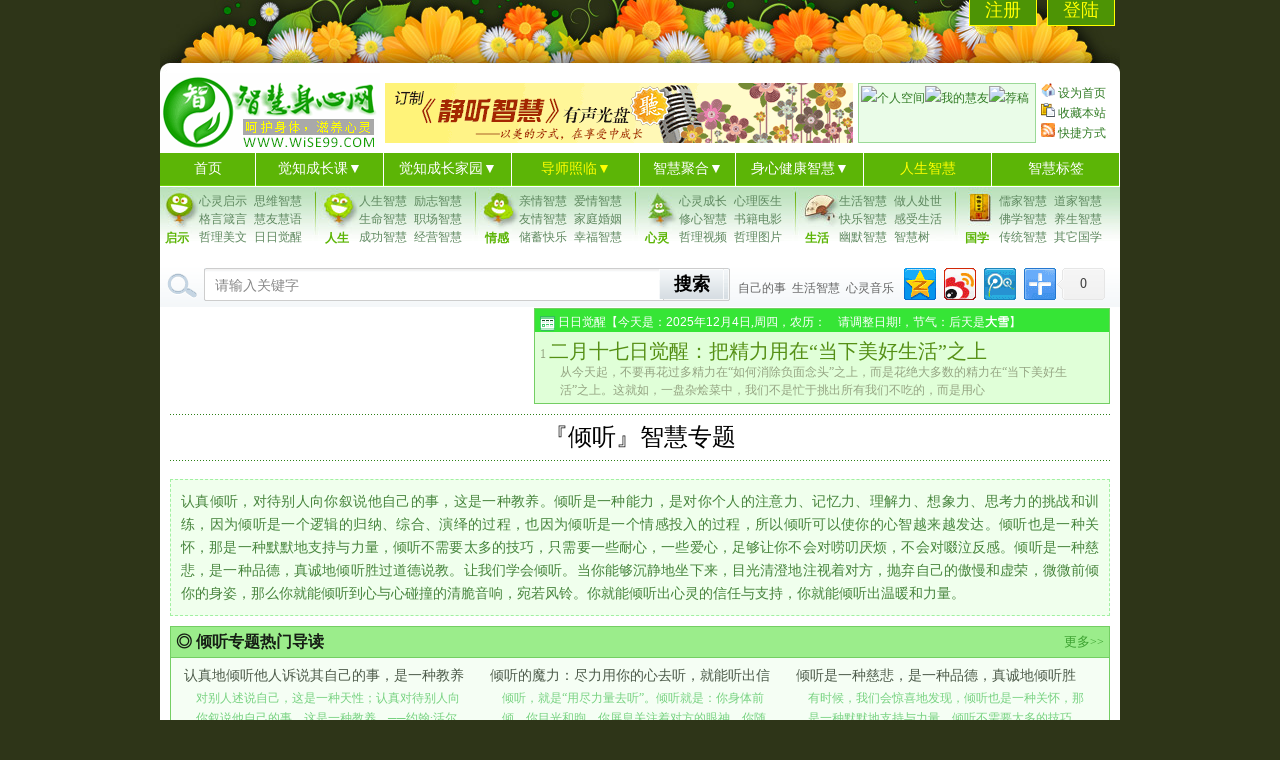

--- FILE ---
content_type: text/html
request_url: http://www.wise99.com/shtml/1/Special/QingTing/
body_size: 15391
content:
<!DOCTYPE html PUBLIC "-//W3C//DTD XHTML 1.0 Transitional//EN" "http://www.w3.org/TR/xhtml1/DTD/xhtml1-transitional.dtd">
<html xmlns="http://www.w3.org/1999/xhtml">
<head>
<meta http-equiv="Content-Type" content="text/html; charset=gb2312" />
<title>关于/有关倾听的文章及智慧内容　← 智慧身心健康网</title>
<meta name="Keywords" content="倾听">
<meta name="description" content="认真倾听，对待别人向你叙说他自己的事，这是一种教养。倾听是一种能力，是对你个人的注意力、记忆力、理解力、想象力、思考力的挑战和训练，因为倾听是一个逻辑的归纳、综合、演绎的过程，也因为倾听是一个情感投入的过程，所以倾听可以使你的心智越来越发达。倾听也是一种关怀，那是一种默默地支持与力量，倾听不需要太多的技巧，只需要一些耐心，一些爱心，足够让你不会对唠叨厌烦，不会对啜泣反感。倾听是一种慈悲，是一种品德，真诚地倾听胜过道德说教。让我们学会倾听。当你能够沉静地坐下来，目光清澄地注视着对方，抛弃自己的傲慢和虚荣，微微前倾你的身姿，那么你就能倾听到心与心碰撞的清脆音响，宛若风铃。你就能倾听出心灵的信任与支持，你就能倾听出温暖和力量。">
<link rel="shortcut icon" href="http://www.wise99.com/favicon.ico" />
<script src="http://www.wise99.com/tp/gotodomain.js"></script>
<link href='http://www.wise99.com/Skin/DefaultSkin.css' rel='stylesheet' type='text/css'>
<SCRIPT LANGUAGE="JavaScript">
<!-- 
    function ResumeError() {
    return true;
}
window.onerror = ResumeError;
// -->
</SCRIPT>
</head>
<body leftmargin="0" topmargin="0">
<div class="zhuDIV" id="zhuDIV">
 <div class="topDIV" id="topDIV"></div>
 <div class="toplogoDIV" id="toplogoDIV"><div id="top_zhuce"><a href="https://inbelight.com/">注册</a><a href="https://inbelight.com/">登陆</a></div>
<div id="top_logo">
	<div id="left_logo"><a href="https://inbelight.com/" title="欢迎光临【智慧身心健康网】（智慧世界网）呵护身体，滋养心灵" target="_parent"><IMG height="80" src="/tp/logo/wise99.gif" width="220" border="0" alt="智慧身心健康网"></a></div>
	<div id="mid_banner"><a href="https://inbelight.com/" title="点击这里订制《静听智慧》系列有声智慧光盘" target="_blank"><img src="/tp/logo/TOP_468X60.gif" width="468" height="60" border="0" alt="点击这里订制《静听智慧》系列有声智慧光盘"></a></div>
	<div id="right_tongzhi"><script type="text/javascript" src="http://bbs.wise99.com/api.php?mod=js&bid=24"></script><img src="http://bbs.wise99.com/static/image/feed/magic.gif"><a href="https://inbelight.com/"><font class="font-green">个人空间</font></a><img src="http://bbs.wise99.com/static/image/feed/impression.gif"><a href="https://inbelight.com/" target="_blank"><font class="font-green">我的慧友</font></a><img src="http://bbs.wise99.com/static/image/feed/blog.gif"><a href="https://inbelight.com/" target="_blank">荐稿</a></div>
	<div id="right_link"><IMG height="14" src="/tp/logo/home.gif" width="14" valign="abamiddle"> <a style="BEHAVIOR: url(#default#homepage)" onclick="this.style.behavior='url(#default#homepage)';this.setHomePage('https://inbelight.com/');return(false);" href="https://inbelight.com/"><font class="font-green">设为首页</font></a><BR><IMG height="14" src="/tp/logo/shoucang.gif" width="14" valign="abamiddle"> <a style="cursor:hand" onclick="window.external.AddFavorite('http://www.wise99.com','智慧身心健康网');"><font class="font-green">收藏本站</font></a><BR><IMG height="14" src="/tp/logo/rss.gif" width="14" valign="abamiddle"> <a target="_blank" href="/shorturl.php" title="添加《智慧身心健康网》的快捷方式到桌面"><font class="font-green">快捷方式</font></a></div>
</div>

<div id="top_menu01">




<div id="menu_new">
    <ul>
      <li><a class="menu_new_1_1" href="https://inbelight.com/">首页</a></li>

      <li>
        <!--[if lte IE 6]><a href=""><table><tr><td><![endif]-->
        <a href="https://inbelight.com/">觉知成长课▼</a>
        <!--[if lte IE 6]></td></tr></table></a><![endif]-->
      </li>

      <li>
        <!--[if lte IE 6]><a href=""><table><tr><td><![endif]-->
                <a href="https://inbelight.com/" target="_blank">觉知成长家园▼</a>
        <!--[if lte IE 6]></td></tr></table></a><![endif]-->
      </li>
      <li>
        <!--[if lte IE 6]><a href=""><table><tr><td><![endif]-->
        <a class="menu_new_1_2" href="#">导师照临▼</a>
        <ul class="second">
          <li><a href="https://inbelight.com/">照临专栏</a></li>
          <li><a href="https://inbelight.com/" target="_blank">照临老师的空间</a></li>
        </ul>
        <!--[if lte IE 6]></td></tr></table></a><![endif]-->
      </li>

      <li>
        <!--[if lte IE 6]><a href=""><table><tr><td><![endif]-->
        <a class="menu_new_1_1" href="#">智慧聚合▼</a>
        <ul class="second">
              <li><a href="/Tags.shtml">智慧标签</a></li>
              <li><a href="/Special">智慧专题</a></li>
              <li><a href="/Special/TOP.shtml">智慧排行榜</a></li>
              <li><a href="/Special/TuPian/">图片浏览模式</a></li>
        </ul>
        <!--[if lte IE 6]></td></tr></table></a><![endif]-->
      </li>
      <li>
        <!--[if lte IE 6]><a href=""><table><tr><td><![endif]-->
        <a href="/shtml/1/ShenTiJianKang/">身心健康智慧▼</a>
        <ul class="second">
	      <li><a href="/shtml/1/ShenTiJianKang/">身体健康智慧</a></li>
              <li><a href="/shtml/1/XinLingJianKang/">心灵健康智慧</a></li>
        </ul>
        <!--[if lte IE 6]></td></tr></table></a><![endif]-->
      </li>
      <li>
        <!--[if lte IE 6]><a href=""><table><tr><td><![endif]-->
	<a class="menu_new_1_2" href="/shtml/1/Life/" target="_blank">人生智慧</a>
        <!--[if lte IE 6]></td></tr></table></a><![endif]-->
      </li>
      <li>
        <!--[if lte IE 6]><a href=""><table><tr><td><![endif]-->
        <a href="/Tags.shtml">智慧标签</a>
        <!--[if lte IE 6]></td></tr></table></a><![endif]-->
      </li>
    </ul>
  </div>


<div id="top_menu_con02">
  <div class="s_1" id="s_1_01"> <span>启示</span>
    <ul>
      <li><a href="/shtml/1/ZhiHui/xlys/" target="_blank">心灵启示</a></li>
      <li><a href="/shtml/1/ZhiHui/" target="_blank">思维智慧</a></li>
      <li><a href="/shtml/1/ZhiHui/GeYanZY/" target="_blank">格言箴言</a></li>
      <li><a href="http://bbs.wise99.com/doing.shtml" target="_blank">慧友慧语</a></li>
      <li><a href="/shtml/1/ZhiHui/zlmw/" target="_blank">哲理美文</a></li>
      <li><a href="/shtml/1001/RiRiJueXing/" target="_blank">日日觉醒</a></li>
    </ul>
  </div>
  
  <div class="s_1" id="s_1_02"> <span>人生</span>
    <ul>
      <li><a href="/shtml/1/Life/" target="_blank">人生智慧</a></li>
      <li><a href="/shtml/1/ChengGong/LiZhi/" target="_blank">励志智慧</a></li>
      <li><a href="/shtml/1/Life/ShengMing/" target="_blank">生命智慧</a></li>
      <li><a href="/shtml/1/ChengGong/ZhiChang/" target="_blank">职场智慧</a></li>
      <li><a href="/shtml/1/ChengGong/" target="_blank">成功智慧</a></li>
      <li><a href="/shtml/1/ChengGong/JingYing/" target="_blank">经营智慧</a></li>
    </ul>
  </div>
  
  <div class="s_1" id="s_1_03"> <span>情感</span>
    <ul>
      <li><a href="/shtml/1/ZhenQing/QinQing/" target="_blank">亲情智慧</a></li>
      <li><a href="/shtml/1/ZhenQing/AiQing/" target="_blank">爱情智慧</a></li>
      <li><a href="/shtml/1/ZhenQing/YouQing/" target="_blank">友情智慧</a></li>
      <li><a href="/shtml/1/ZhenQing/JiaTing/" target="_blank" title="家庭婚姻智慧">家庭婚姻</a></li>
      <li><a href="http://bbs.wise99.com/forum-23-1.html" target="_blank">储蓄快乐</a></li>
      <li><a href="/shtml/1/Life/XingFu/" target="_blank">幸福智慧</a></li>
    </ul>
  </div>
  
  <div class="s_1" id="s_1_04"> <span>心灵</span>
    <ul>
      <li><a href="/shtml/1001/XinLingChengZhang/" target="_blank">心灵成长</a></li>
      <li><a href="/shtml/1/xinliJK/xinli/" target="_blank">心理医生</a></li>
      <li><a href="/shtml/1001/XiuXinXiuShen/" target="_blank">修心智慧</a></li>
      <li><a href="/shtml/1001/ChengZhangTuiJian/" target="_blank">书籍电影</a></li>
      <li><a href="/shtml/1001/zhihuizhelishipin/" target="_blank">哲理视频</a></li>
      <li><a href="/shtml/1001/ZhiHuiTuPian/" target="_blank">哲理图片</a></li>
    </ul>
  </div>

  <div class="s_1" id="s_1_05"> <span>生活</span>
    <ul>
      <li><a href="/shtml/1/SengHuo/SHZhiHui/" target="_blank">生活智慧</a></li>
      <li><a href="/shtml/1/Life/ChuShi/" target="_blank">做人处世</a></li>
      <li><a href="/shtml/1/SengHuo/KuaiLe/" target="_blank">快乐智慧</a></li>
      <li><a href="/shtml/1/SengHuo/SHGanShou/" target="_blank">感受生活</a></li>
      <li><a href="/shtml/1/SengHuo/XiaoHua/" target="_blank">幽默智慧</a></li>
      <li><a href="/WiseTree/" target="_blank">智慧树</a></li>
    </ul>
  </div>
  
  <div class="s_1" id="s_1_06"> <span>国学</span>
    <ul>
      <li><a href="/shtml/1/SutraWisdom/LunyuWisdom/" target="_blank">儒家智慧</a></li>
      <li><a href="/shtml/1/SutraWisdom/LaoziWisdom/" target="_blank">道家智慧</a></li>
      <li><a href="/shtml/1/SutraWisdom/ZenWisdom/" target="_blank">佛学智慧</a></li>
      <li><a href="/shtml/1/SutraWisdom/YangShengZH/" target="_blank">养生智慧</a></li>
      <li><a href="/shtml/1/SutraWisdom/ZhongHuaChuanTong/" target="_blank">传统智慧</a></li>
      <li><a href="/shtml/1/SutraWisdom/QiTaJingDian/" target="_blank">其它国学</a></li>
    </ul>
  </div>
  
</div>
<!--
<div id="ad_001"><script type="text/javascript" src="/AD/201104/41.js"></script></div>
-->
</div>


<div id="seach">
	<form method="Get" name="SearchForm" action="/sousuo.shtml" target="_blank"><select name="Field" size="1" style="display:none"><option value="Title" selected>标题</option></select><select name="ClassID" style="display:none"><option value="">分类</option></select>
		<input id="text_con" type="text" name="keyword" value="请输入关键字" onfocus="if (value =='请输入关键字'){value =''}" onblur="if (value ==''){value='请输入关键字'}" size="15" value="关键字" maxlength="50" onFocus="this.select();">&nbsp;<button id="search" type="submit" name="Submit" value="true"><strong>搜索</strong></button></form><div id="search_hot_text"><a href="sousuo.shtml?Field=Title&ClassID=&keyword=自己的事&Submit=+%CB%D1%CB%F7+" target="_blank" class="search_hot_text_con">自己的事</a><a href="sousuo.shtml?Field=Title&ClassID=&keyword=生活智慧&Submit=+%CB%D1%CB%F7+" target="_blank" class="search_hot_text_con">生活智慧</a><a href="sousuo.shtml?Field=Title&ClassID=&keyword=心灵音乐&Submit=+%CB%D1%CB%F7+" target="_blank" class="search_hot_text_con">心灵音乐</a></div>
<!-- Baidu Button BEGIN -->
<div id="bdshare" class="bdshare_t bds_tools_32 get-codes-bdshare">
<a class="bds_qzone"></a>
<a class="bds_tsina"></a>
<a class="bds_tqq"></a>
<span class="bds_more"></span>
<a class="shareCount"></a>
</div>
<script type="text/javascript" id="bdshare_js" data="type=tools&amp;uid=6428526" ></script>
<script type="text/javascript" id="bdshell_js"></script>
<script type="text/javascript">
document.getElementById("bdshell_js").src = "http://bdimg.share.baidu.com/static/js/shell_v2.js?cdnversion=" + Math.ceil(new Date()/3600000)
</script>
<!-- Baidu Button END -->
</div></div>
</div>
<div class="zhuDIV" id="zhuDIV1">
  <div id="banner_01_left"><script type="text/javascript" src="/AD/201107/46.js"></script></div>
  <div id="meirigeyan"><div id="geyan_title"><img src="/tp/meiri.gif" border="0" align="absmiddle"><a href="http://www.wise99.com/shtml/1001/RiRiJueXing/" target="_blank">日日觉醒</a>【<script type="text/javascript" src="/tp/plus/jieqi.js"></script>】</div><div id="geyan_con">1&nbsp;<a class="" href="http://www.wise99.com/shtml/1001/2014/201402/21097.shtml" title="二月十七日觉醒：把精力用在“当下美好生活”之上" target="_blank">二月十七日觉醒：把精力用在“当下美好生活”之上</a><div style="padding:0px 20px">从今天起，不要再花过多精力在“如何消除负面念头”之上，而是花绝大多数的精力在“当下美好生活”之上。这就如，一盘杂烩菜中，我们不是忙于挑出所有我们不吃的，而是用心</div><br /></div></div>
</div>
<div class="zhuDIV" id="zhuDIV3">

<div class="home_mid" id="home_mid10">
     <div class="hengxian"></div>
     <div class="div_jiange1"></div>
     <div class="wenzhangbiaoti">『倾听』智慧专题</div>
     <div class="div_jiange1"></div>
     <div class="hengxian"></div>
     <div class="div_jiange2"></div>
</div>
<div class="home_mid" id="home_mid9">
 <div class="content_Intro"">认真倾听，对待别人向你叙说他自己的事，这是一种教养。倾听是一种能力，是对你个人的注意力、记忆力、理解力、想象力、思考力的挑战和训练，因为倾听是一个逻辑的归纳、综合、演绎的过程，也因为倾听是一个情感投入的过程，所以倾听可以使你的心智越来越发达。倾听也是一种关怀，那是一种默默地支持与力量，倾听不需要太多的技巧，只需要一些耐心，一些爱心，足够让你不会对唠叨厌烦，不会对啜泣反感。倾听是一种慈悲，是一种品德，真诚地倾听胜过道德说教。让我们学会倾听。当你能够沉静地坐下来，目光清澄地注视着对方，抛弃自己的傲慢和虚荣，微微前倾你的身姿，那么你就能倾听到心与心碰撞的清脆音响，宛若风铃。你就能倾听出心灵的信任与支持，你就能倾听出温暖和力量。</div>
</div>
<div class="home_mid" id="home_mid8">
	<div id="home_mid_mid">
	  <div class="home_table_title">
		<div class="home_table_title_title">◎&nbsp;<a target="_blank" href="#">倾听专题热门导读</a></div>
		<div class="home_table_title_gengduo"><a target="_blank" href="#">更多</a>&gt;&gt;</div>
	  </div>
	  <div class="home_table_con"><table width="100%" cellpadding="0" cellspacing="0"><tr><td valign="top" class="T2">&nbsp;<a class="T1" href="http://www.wise99.com/shtml/1/2010/201002/12934.shtml" title="认真地倾听他人诉说其自己的事，是一种教养" target="_blank">认真地倾听他人诉说其自己的事，是一种教养</a><div style="padding:0px 20px">对别人述说自己，这是一种天性；认真对待别人向你叙说他自己的事，这是一种教养。──约翰·活尔夫冈·歌德　　一个人的礼貌就是……</div><br /></td><td valign="top" class="T2">&nbsp;<a class="T1" href="http://www.wise99.com/shtml/1/2009/200912/12564.shtml" title="倾听的魔力：尽力用你的心去听，就能听出信任、支持和力量" target="_blank">倾听的魔力：尽力用你的心去听，就能听出信</a><div style="padding:0px 20px">倾听，就是“用尽力量去听”。倾听就是：你身体前倾，你目光和煦。你屏息关注着对方的眼神，你随着对方的情感冲浪而起伏。如果你</div><br /></td><td valign="top" class="T2">&nbsp;<a class="T1" href="http://www.wise99.com/shtml/1/2010/201001/12851.shtml" title="倾听是一种慈悲，是一种品德，真诚地倾听胜过道德说教" target="_blank">倾听是一种慈悲，是一种品德，真诚地倾听胜</a><div style="padding:0px 20px">有时候，我们会惊喜地发现，倾听也是一种关怀，那是一种默默地支持与力量，倾听不需要太多的技巧，只需要一些耐心，一些爱心，足</div><br /></td></tr><tr><td valign="top" class="T2">&nbsp;<a class="T1" href="http://www.wise99.com/shtml/1/2009/200908/11861.shtml" title="关于秘密：要懂得拒绝倾听那些引起麻烦、让人不愉快的秘密" target="_blank">关于秘密：要懂得拒绝倾听那些引起麻烦、让</a><div style="padding:0px 20px">个秘密又引出了另一个秘密，在你还未能称它是“衷心忏悔”之前，倾听者被迫起了保密的义务。人们从来不考虑倾诉秘密对听者会造成</div><br /></td><td valign="top" class="T2">&nbsp;<a class="T1" href="http://www.wise99.com/shtml/1/2009/200901/10602.shtml" title="沟通技巧：听比说更重要，良好的沟通从学会倾听开始" target="_blank">沟通技巧：听比说更重要，良好的沟通从学会</a><div style="padding:0px 20px">相信我们中的许多人，都会犯下这样的经常性错误，也在下属、学生或子女还没来得及讲完事情的缘由前，就按自己的经验大加评论，甚</div><br /></td><td valign="top" class="T2">&nbsp;<a class="T1" href="http://www.wise99.com/shtml/1/2010/201001/12875.shtml" title="倾听之艺术：用心、耐心地听，创造地听，为成长自己而倾听" target="_blank">倾听之艺术：用心、耐心地听，创造地听，为</a><div style="padding:0px 20px">听，要深沉，镇静并且思索。用直觉的耳廓悟会超然的灵感。　　用心灵去听，设身处地用你的灵魂去倾听他人的烦恼。　　耐心地听，……</div><br /></td></tr><tr></tr></table></div>
	</div>
</div>



<div class="zhuMidDIV" id="zhuMidDIV">
<div class="leftDIV" id="NeiRong_leftDIV">



<div class="xiaoleiList">
  <div class="listDiv_pic"><a href="http://www.wise99.com/shtml/1/2010/201002/12934.shtml" target="_blank"><img src='http://www.wise99.com/images/nopic.gif'  width='130' height='138' border='0' alt='认真地倾听他人诉说其自己的事，是一种教养'></a></div>
  <div class="listDiv_title">
    <div class="listDiv_title_table"><a href="http://www.wise99.com/shtml/1/2010/201002/12934.shtml" target="_blank">认真地倾听他人诉说其自己的事，是一种教养</a></div>
    <div class="listDiv_con">对别人述说自己，这是一种天性；认真对待别人向你叙说他自己的事，这是一种教养。──约翰·活尔夫冈·歌德　　一个人的礼貌就是一面照出他的肖像的镜子。──歌德　　人的面貌在于一笑：如果这<a href="http://www.wise99.com/shtml/1/2010/201002/12934.shtml" target="_blank">（查看详细内容）</a><div class="listDiv_con_xinxi">○智慧指数：<font color='#ff7200'>★★★</font></div></div>
  </div>
</div>

<div class="xiaoleiList">
  <div class="listDiv_pic"><a href="http://www.wise99.com/shtml/1/2010/201001/12875.shtml" target="_blank"><img src='http://www.wise99.com/images/nopic.gif'  width='130' height='138' border='0' alt='倾听之艺术：用心、耐心地听，创造地听，为成长自己而倾听'></a></div>
  <div class="listDiv_title">
    <div class="listDiv_title_table"><a href="http://www.wise99.com/shtml/1/2010/201001/12875.shtml" target="_blank">倾听之艺术：用心、耐心地听，创造地听，为成长自己而</a></div>
    <div class="listDiv_con">听，要深沉，镇静并且思索。用直觉的耳廓悟会超然的灵感。　　用心灵去听，设身处地用你的灵魂去倾听他人的烦恼。　　耐心地听，不要催促他人。无论你持何种评价，你仍需尊重他人的陈述，而你总<a href="http://www.wise99.com/shtml/1/2010/201001/12875.shtml" target="_blank">（查看详细内容）</a><div class="listDiv_con_xinxi">○智慧指数：<font color='#ff7200'>★</font></div></div>
  </div>
</div>

<div class="xiaoleiList">
  <div class="listDiv_pic"><a href="http://www.wise99.com/shtml/1/2010/201001/12851.shtml" target="_blank"><img class='pic1' src='http://www.wise99.com/shtml/1/UploadFiles/201001/2010012413570045.jpg'  width='130' height='138' border='0' alt='倾听是一种慈悲，是一种品德，真诚地倾听胜过道德说教'></a></div>
  <div class="listDiv_title">
    <div class="listDiv_title_table"><a href="http://www.wise99.com/shtml/1/2010/201001/12851.shtml" target="_blank">倾听是一种慈悲，是一种品德，真诚地倾听胜过道德说教</a></div>
    <div class="listDiv_con">人人都希望被了解，也急于表达自己，却疏于倾听。　　一般人聆听的目的是为了做出最妥帖的反应，并不是想了解对方。因为我们总以为周围人都跟自己一样，以己之心即可度人之腹。　　“噢，我完全<a href="http://www.wise99.com/shtml/1/2010/201001/12851.shtml" target="_blank">（查看详细内容）</a><div class="listDiv_con_xinxi">○智慧指数：<font color='#ff7200'>★★★★★</font></div></div>
  </div>
</div>

<div class="xiaoleiList">
  <div class="listDiv_pic"><a href="http://www.wise99.com/shtml/1/2009/200912/12564.shtml" target="_blank"><img class='pic1' src='http://www.wise99.com/shtml/1/UploadFiles/200912/2009121509353269.jpg'  width='130' height='138' border='0' alt='倾听的魔力：尽力用你的心去听，就能听出信任、支持和力量'></a></div>
  <div class="listDiv_title">
    <div class="listDiv_title_table"><a href="http://www.wise99.com/shtml/1/2009/200912/12564.shtml" target="_blank">倾听的魔力：尽力用你的心去听，就能听出信任、支持和</a></div>
    <div class="listDiv_con">我读心理学博士方向课程的时候，书写作业，其中有一篇是研究“倾听”。　　刚开始我想，这还不容易啊，人有两耳，只要不是先天失聪，落草就能听见动静。夜半时分，人睡着了，眼睛闭着，耳轮没有<a href="http://www.wise99.com/shtml/1/2009/200912/12564.shtml" target="_blank">（查看详细内容）</a><div class="listDiv_con_xinxi">○智慧指数：<font color='#ff7200'>★★★★★</font></div></div>
  </div>
</div>

<div class="xiaoleiList">
  <div class="listDiv_pic"><a href="http://www.wise99.com/shtml/1/2009/200912/12498.shtml" target="_blank"><img src='http://www.wise99.com/images/nopic.gif'  width='130' height='138' border='0' alt='认真倾听是一种尊重，真正的英雄凡事有度'></a></div>
  <div class="listDiv_title">
    <div class="listDiv_title_table"><a href="http://www.wise99.com/shtml/1/2009/200912/12498.shtml" target="_blank">认真倾听是一种尊重，真正的英雄凡事有度</a></div>
    <div class="listDiv_con">之一：洗耳恭听是一种尊重　　能够洗耳恭听的人太少了。如果有以下这两种心理，你就听不进人家所说的话：　　一是你一心想着自己的外表或想着你给人家留下的印象。　　二是你极力想着等对方住口<a href="http://www.wise99.com/shtml/1/2009/200912/12498.shtml" target="_blank">（查看详细内容）</a><div class="listDiv_con_xinxi">○智慧指数：<font color='#ff7200'>★★★</font></div></div>
  </div>
</div>

<div class="xiaoleiList">
  <div class="listDiv_pic"><a href="http://www.wise99.com/shtml/1/2009/200908/11861.shtml" target="_blank"><img class='pic1' src='http://www.wise99.com/shtml/1/UploadFiles/200908/2009082409225902.jpg'  width='130' height='138' border='0' alt='关于秘密：要懂得拒绝倾听那些引起麻烦、让人不愉快的秘密'></a></div>
  <div class="listDiv_title">
    <div class="listDiv_title_table"><a href="http://www.wise99.com/shtml/1/2009/200908/11861.shtml" target="_blank">关于秘密：要懂得拒绝倾听那些引起麻烦、让人不愉快的</a></div>
    <div class="listDiv_con">到此刻为止，这个下午一直十分愉快：好友欢聚在一家新开张的餐厅，述说陈年往事。接着事情就来了——在用完甜点、付账之前，亚琳扬了扬眉毛，压低嗓音问我：“想不想知道一个秘密？”　　到了我<a href="http://www.wise99.com/shtml/1/2009/200908/11861.shtml" target="_blank">（查看详细内容）</a><div class="listDiv_con_xinxi">○智慧指数：<font color='#ff7200'>★★★</font></div></div>
  </div>
</div>

<div class="xiaoleiList">
  <div class="listDiv_pic"><a href="http://www.wise99.com/shtml/1/2009/200905/11318.shtml" target="_blank"><img src='http://www.wise99.com/images/nopic.gif'  width='130' height='138' border='0' alt='用理智倾听梳理生活的悲欢成败'></a></div>
  <div class="listDiv_title">
    <div class="listDiv_title_table"><a href="http://www.wise99.com/shtml/1/2009/200905/11318.shtml" target="_blank">用理智倾听梳理生活的悲欢成败</a></div>
    <div class="listDiv_con">心灵需要来梳理。　　用理智发掘心灵情感效益。理智让心灵不会轻易宣泄消极情绪，也不会叫卖有损自身形象的感情。理智，可以使人生避开生命历程中的漩涡；理智，可以使心灵之窗更加透明，更加亮<a href="http://www.wise99.com/shtml/1/2009/200905/11318.shtml" target="_blank">（查看详细内容）</a><div class="listDiv_con_xinxi">○智慧指数：<font color='#ff7200'>★★</font></div></div>
  </div>
</div>

<div class="xiaoleiList">
  <div class="listDiv_pic"><a href="http://www.wise99.com/shtml/1/2009/200901/10617.shtml" target="_blank"><img class='pic1' src='http://www.wise99.com/shtml/1/UploadFiles/200901/2009013110385265.jpg'  width='130' height='138' border='0' alt='沟通技巧：沟通从打开我们的耳朵，倾听并且听懂别人开始'></a></div>
  <div class="listDiv_title">
    <div class="listDiv_title_table"><a href="http://www.wise99.com/shtml/1/2009/200901/10617.shtml" target="_blank">沟通技巧：沟通从打开我们的耳朵，倾听并且听懂别人开</a></div>
    <div class="listDiv_con">周末去朋友家聚会，大家的讨论都定格在来年的学习计划上。　　突然有个朋友说，她来年的第一个功课，就是要学会聆听，学习不再打断别人说话，让别人把想说的话说完了，再表达自己的想法。　　听<a href="http://www.wise99.com/shtml/1/2009/200901/10617.shtml" target="_blank">（查看详细内容）</a><div class="listDiv_con_xinxi">○智慧指数：<font color='#ff7200'>★★★★</font></div></div>
  </div>
</div>
<div class="xiaoleiList_ad"></div>
<div class="xiaoleiList">
  <div class="listDiv_pic"><a href="http://www.wise99.com/shtml/1/2009/200901/10602.shtml" target="_blank"><img class='pic1' src='http://www.wise99.com/shtml/1/UploadFiles/200901/2009012210411623.jpg'  width='130' height='138' border='0' alt='沟通技巧：听比说更重要，良好的沟通从学会倾听开始'></a></div>
  <div class="listDiv_title">
    <div class="listDiv_title_table"><a href="http://www.wise99.com/shtml/1/2009/200901/10602.shtml" target="_blank">沟通技巧：听比说更重要，良好的沟通从学会倾听开始</a></div>
    <div class="listDiv_con">老婆被部门经理劈头盖脸地狠批了一顿，回家后向我诉苦发牢骚。　　最令她感到郁闷的是，那项出错的工作根本就不是她经手的。但在她刚想辩解两句时，就被领导以“不要给我找借口”给噎回去了。　<a href="http://www.wise99.com/shtml/1/2009/200901/10602.shtml" target="_blank">（查看详细内容）</a><div class="listDiv_con_xinxi">○智慧指数：<font color='#ff7200'>★★★★★</font></div></div>
  </div>
</div>

<div class="xiaoleiList">
  <div class="listDiv_pic"><a href="http://www.wise99.com/shtml/1/2006/200610/5409.shtml" target="_blank"><img src='http://www.wise99.com/images/nopic.gif'  width='130' height='138' border='0' alt='想在交往时受人欢迎就要学会倾听'></a></div>
  <div class="listDiv_title">
    <div class="listDiv_title_table"><a href="http://www.wise99.com/shtml/1/2006/200610/5409.shtml" target="_blank">想在交往时受人欢迎就要学会倾听</a></div>
    <div class="listDiv_con">许多人和陌生人相处时总是感到发怵。其实，只要敢于你大方地首先伸出你的双手，对方一定会给你热情的回报的。　　想在交往时受人欢迎就要学会倾听　　韦恩是罗宾见到的最受欢迎的人士之一。他<a href="http://www.wise99.com/shtml/1/2006/200610/5409.shtml" target="_blank">（查看详细内容）</a><div class="listDiv_con_xinxi">○智慧指数：<font color='#ff7200'>★★★</font></div></div>
  </div>
</div>

<div class="xiaoleiList">
  <div class="listDiv_pic"><a href="http://www.wise99.com/shtml/1/2005/200511/3617.shtml" target="_blank"><img src='http://www.wise99.com/images/nopic.gif'  width='130' height='138' border='0' alt='一心一意学会倾听'></a></div>
  <div class="listDiv_title">
    <div class="listDiv_title_table"><a href="http://www.wise99.com/shtml/1/2005/200511/3617.shtml" target="_blank">一心一意学会倾听</a></div>
    <div class="listDiv_con">&nbsp;&nbsp;&nbsp;&nbsp; 韦恩是罗宾见到的最受欢迎的人士之一。他总能受到邀请。经常有人请他参加聚会、共进午餐、担任基瓦尼斯国际或扶轮国际的客座发言人、打高尔<a href="http://www.wise99.com/shtml/1/2005/200511/3617.shtml" target="_blank">（查看详细内容）</a><div class="listDiv_con_xinxi">○智慧指数：<font color='#ff7200'></font></div></div>
  </div>
</div>




<div class="xiaoleiList_ad"></div>
<div class="xiaoleiList_page"><div class="showpage">共 <b>11</b> 篇智慧&nbsp;&nbsp;首页 | 上一页 | <font color="FF0000">1</font> | 下一页 | 尾页  &nbsp;<b>80</b>篇智慧/页&nbsp;&nbsp;转到第<Input type='text' name='page' size='3' maxlength='5' value='1' onKeyPress="gopage(this.value,1)">页<script language='javascript'>
function gopage(page,totalpage){
  if (event.keyCode==13){
    if(Math.abs(page)>totalpage) page=totalpage;
    if(Math.abs(page)>1) window.location='http://www.wise99.com/shtml/1/Special/QingTing/List_'+(totalpage-Math.abs(page)+1)+'.shtml';
    else  window.location='http://www.wise99.com/shtml/1/Special/QingTing/Index.shtml';
  }
}
</script>
</div>
</div>


</div>

<div class="rightDIV" id="NeiRong_rightDIV">
    <div class="rightConDIV" id="rightConDIV5">
        <div class="biaoti2">◎栏目最近更新智慧◎</div>
        <div class="rightConDIV_div"><div class="T2"><em>1</em><a class="T1" href="http://www.wise99.com/shtml/1/2015/201511/21607.shtml" title="问题本身不可怕！可怕的是，我们害怕问题出现" target="_self">问题本身不可怕！可怕的是，我们害怕问题出现</a></div><div class="T2"><em>2</em><a class="T1" href="http://www.wise99.com/shtml/1/2015/201510/21606.shtml" title="痛苦本不存在，是你应对问题的方式制造了痛苦" target="_self">痛苦本不存在，是你应对问题的方式制造了痛苦</a></div><div class="T2"><em>3</em><a class="T1" href="http://www.wise99.com/shtml/1/2015/201510/21605.shtml" title="清醒过来！感恩身边的这个人" target="_self">清醒过来！感恩身边的这个人</a></div></div>
    </div>
    <div class="rightConDIV" id="rightConDIV6">
        <div class="biaoti2">◎慧友们还在做什么？◎</div>
        <div class="rightConDIV_div"><iframe frameborder="0" width="100%" scrolling="no" name="webseach" onload="this.height=webseach.document.body.scrollHeight;this.width=webseach.document.body.scrollWidth" src="/WiseBBS/wisehome/WiseUserDoing.html"></iframe></div>
    </div>

    <div class="rightConDIV" id="rightConDIV">
        <div class="biaoti2">◎本周智慧学习排行◎</div>
        <div class="rightConDIV_div"><div class="T2"><em>1</em><a class="T1" href="http://www.wise99.com/shtml/1/2004/200410/490.shtml" title="经典人生格言全集" target="_self">经典人生格言全集</a></div><div class="T2"><em>2</em><a class="T1" href="http://www.wise99.com/shtml/1/2007/200709/3827.shtml" title="如何做一个好女人，如何做一个好男人" target="_self">如何做一个好女人，如何做一个好男人</a></div><div class="T2"><em>3</em><a class="T1" href="http://www.wise99.com/shtml/1/2007/200705/6721.shtml" title="睿智女人生活经典感言" target="_self">睿智女人生活经典感言</a></div><div class="T2"><em>4</em><a class="T1" href="http://www.wise99.com/shtml/1/2008/200803/8326.shtml" title="智慧淑女：做一个富有修养和智慧的好女人" target="_self">智慧淑女：做一个富有修养和智慧的好女人</a></div><div class="T2"><em>5</em><a class="T1" href="http://www.wise99.com/shtml/1/2006/200609/5342.shtml" title="哲理名言精选：把你的脸迎向阳光，那就不会有阴影" target="_self">哲理名言精选：把你的脸迎向阳光，那就不会有阴</a></div><div class="T2"><em>6</em><a class="T1" href="http://www.wise99.com/shtml/1/2007/200707/6990.shtml" title="经典智慧语录宝典" target="_self">经典智慧语录宝典</a></div></div>
   </div>
   <div class="rightConDIV" id="rightConDIV2">
        <div class="biaoti2">◎相关智慧学习排行◎</div>
        <div class="rightConDIV_div"><table width='100%' cellpadding='0' cellspacing='5' border='0' align='center'><tr valign='top'><td align='center'><a class="" href="http://www.wise99.com/shtml/1/2004/200410/490.shtml" title="经典人生格言全集" target="_blank"><img class='pic1' src='http://www.wise99.com/shtml/1/UploadFiles/200906/2009060317100471.jpg'  width='130' height='138' border='0' alt='经典人生格言全集'></a></td><td align='center'><a class="" href="http://www.wise99.com/shtml/1/2007/200705/6721.shtml" title="睿智女人生活经典感言" target="_blank"><img class='pic1' src='http://www.wise99.com/shtml/1/UploadFiles/200906/2009060317041794.jpg'  width='130' height='138' border='0' alt='睿智女人生活经典感言'></a></td></tr></table></div>
        <div class="rightConDIV_div"><div class="T2"><em>1</em><a class="T1" href="http://www.wise99.com/shtml/1/2012/201212/19376.shtml" title="如何选择一个好男人？好男人有什么特点？" target="_blank">如何选择一个好男人？好男人有什么特点？</a></div><div class="T2"><em>2</em><a class="T1" href="http://www.wise99.com/shtml/1/2013/201303/19921.shtml" title="你是一个成熟的人？还是幼稚的人？" target="_blank">你是一个成熟的人？还是幼稚的人？</a></div><div class="T2"><em>3</em><a class="T1" href="http://www.wise99.com/shtml/1/2012/201212/19553.shtml" title="倾情推出《五韵身心健康音乐》疗愈——最美方式，享受成长" target="_blank">倾情推出《五韵身心健康音乐》疗愈——最美方式</a></div><div class="T2"><em>4</em><a class="T1" href="http://www.wise99.com/shtml/1/2012/201211/19232.shtml" title="学会说“不”，不做吃力不讨好的人" target="_blank">学会说“不”，不做吃力不讨好的人</a></div><div class="T2"><em>5</em><a class="T1" href="http://www.wise99.com/shtml/1/2012/201212/19438.shtml" title="智慧启示十则：世上只有两种人" target="_blank">智慧启示十则：世上只有两种人</a></div><div class="T2"><em>6</em><a class="T1" href="http://www.wise99.com/shtml/1/2012/201212/19449.shtml" title="智慧箴言九则：你的弱点是舍不得" target="_blank">智慧箴言九则：你的弱点是舍不得</a></div><div class="T2"><em>7</em><a class="T1" href="http://www.wise99.com/shtml/1/2012/201211/19277.shtml" title="女人，嫁给谁，你才能幸福和快乐？" target="_blank">女人，嫁给谁，你才能幸福和快乐？</a></div><div class="T2"><em>8</em><a class="T1" href="http://www.wise99.com/shtml/1/2012/201212/19416.shtml" title="影响女人一生幸福的三大投资" target="_blank">影响女人一生幸福的三大投资</a></div></div>
   </div>
   <div class="rightConDIV" id="rightConDIV3">
        <div class="biaoti2">◎相关推荐智慧◎</div>
        <div class="rightConDIV_div"><table width='100%' cellpadding='0' cellspacing='5' border='0' align='center'><tr valign='top'><td align='center'><a class="" href="http://www.wise99.com/shtml/1/2014/201403/21201.shtml" title="与身体的关系，决定你的生命状态" target="_blank"><img class='pic1' src='http://www.wise99.com/shtml/1/UploadFiles/201403/2014033111353176_S.jpg'  width='130' height='138' border='0' alt='与身体的关系，决定你的生命状态'></a></td><td align='center'><a class="" href="http://www.wise99.com/shtml/1/2014/201403/21196.shtml" title="亲爱的身体，你是宇宙给予我最好的礼物" target="_blank"><img class='pic1' src='http://www.wise99.com/shtml/1/UploadFiles/201403/2014032611292393_S.jpg'  width='130' height='138' border='0' alt='亲爱的身体，你是宇宙给予我最好的礼物'></a></td></tr></table></div>
        <div class="rightConDIV_div"><div class="T2"><em>1</em><a class="T1" href="http://www.wise99.com/shtml/1/2013/201305/20163.shtml" title="男人的尊严，智慧的女人懂得呵护" target="_blank">男人的尊严，智慧的女人懂得呵护</a></div><div class="T2"><em>2</em><a class="T1" href="http://www.wise99.com/shtml/1/2013/201304/20155.shtml" title="让自己开心快乐的方法，照临老师给出十五条建议" target="_blank">让自己开心快乐的方法，照临老师给出十五条建议</a></div><div class="T2"><em>3</em><a class="T1" href="http://www.wise99.com/shtml/1/2013/201304/20149.shtml" title="请相信，更好的生活，等着你" target="_blank">请相信，更好的生活，等着你</a></div><div class="T2"><em>4</em><a class="T1" href="http://www.wise99.com/shtml/1/2013/201304/20139.shtml" title="心灵疗愈：与自己和解，你的世界才可以和平" target="_blank">心灵疗愈：与自己和解，你的世界才可以和平</a></div><div class="T2"><em>5</em><a class="T1" href="http://www.wise99.com/shtml/1/2013/201304/20136.shtml" title="唯有你学会接纳自己，你才是对自己仁慈" target="_blank">唯有你学会接纳自己，你才是对自己仁慈</a></div><div class="T2"><em>6</em><a class="T1" href="http://www.wise99.com/shtml/1/2013/201304/20128.shtml" title="找到你的上等人生：活得无趣，你就失败了" target="_blank">找到你的上等人生：活得无趣，你就失败了</a></div><div class="T2"><em>7</em><a class="T1" href="http://www.wise99.com/shtml/1/2013/201304/20127.shtml" title="除了工作，不懂得休息，你就在浪费生命" target="_blank">除了工作，不懂得休息，你就在浪费生命</a></div><div class="T2"><em>8</em><a class="T1" href="http://www.wise99.com/shtml/1/2013/201304/20121.shtml" title="忙忙忙！什么时候，你才能学会生活？" target="_blank">忙忙忙！什么时候，你才能学会生活？</a></div></div>
   </div>
   <div class="rightConDIV" id="rightConDIV4">
        <div class="biaoti2">◎随机推荐智慧◎</div>
        <div class="rightConDIV_div"><a href="/shtml/1/2010/201006/13715.shtml" title="莫学左思效岳，安享把握手头拥有，你便能幸福着"><img src="/shtml/1/UploadFiles/201006/2010062408410096_S.jpg" border="0" width="130" height="138"></a><a href="/shtml/1/2013/201304/20137.shtml" title="无需抱怨，生命的价值在于，自己快乐，温暖他人"><img src="/shtml/1/UploadFiles/201304/2013042609524093_S.jpg" border="0" width="130" height="138"></a><a href="/shtml/1/2012/201202/17642.shtml" title="你知道自己想要什么吗？人生简单快乐的秘密"><img src="/shtml/1/UploadFiles/201202/2012022209150207_S.jpg" border="0" width="130" height="138"></a><a href="/shtml/1001/2011/201108/16451.shtml" title="八月三日觉醒：少想些无用便少些心累，懂得知足便容易幸福"><img src="/shtml/1001/UploadFiles/201108/2011080307242666_S.jpg" border="0" width="130" height="138"></a></div>
        <div class="rightConDIV_div">
◎&nbsp;<a href="/shtml/1/2012/201203/17807.shtml">利益分配舍得智慧：能舍方得，财聚人散，财散…</a><br>

◎&nbsp;<a href="/shtml/1/2010/201012/14997.shtml">你懂得抓住此时此刻吗？不要只是决定和想要，…</a><br>

◎&nbsp;<a href="/shtml/1/2009/200903/10811.shtml">坚定而执着地向生活索取宽广而伟大的梦想</a><br>

◎&nbsp;<a href="/shtml/1/2008/200803/8630.shtml">每个人都有一颗向善的心</a><br>

◎&nbsp;<a href="/shtml/1/2008/200809/9660.shtml">控制自己的命运，凌空摆荡，不如跳下去</a><br>

◎&nbsp;<a href="/shtml/1/2011/201108/16525.shtml">少恨他人：别让自己变得像你讨厌的人</a><br>

◎&nbsp;<a href="/shtml/1/2007/200706/6862.shtml">一把咖啡壶</a><br>

◎&nbsp;<a href="/shtml/1/2008/200811/10157.shtml">《论语智慧》精讲要录：孝悌为行仁开源，行仁…</a><br>
</div>
   </div>
   <div class="rightConDIV" id="rightConDIV_ad2">
         <div class="rightConDIV_div"><script language='javascript' src='http://www.wise99.com/AD/200904/32.js'></script></div>
   </div>
</div>

</div>
<div class="botcopyrightDIV" id="botcopyrightDIV"><table cellSpacing="0" cellPadding="0" width="960" align="center border="0" bgcolor="#ffffff">
<tr><td background="/tp/home01.gif" height="1"></td></tr><tr><td height="2"></td></tr>
<tr><td height=60>
<table cellSpacing="0" cellPadding="0" width="960" align="center border="0" bgcolor="#ffffff"><tr>
<td align="center" class="zhu_biaoti" height="25"><A class="bot" style="BEHAVIOR: url(#default#homepage)" onclick="this.style.behavior='url(#default#homepage)';this.setHomePage('http://www.wise99.com');return(false);" href="/">设为首页</A> | <A class=bot href="javascript:window.external.addFavorite('http://www.wise99.com','智慧身心健康网');">加入收藏</A> | <A class=bot href="http://www.wise99.com/shorturl.php" target="_blank" title="添加《智慧身心健康网》的快捷方式到桌面">快捷方式</A> | <A class="bot" href="/tp/plus/WanNianLi.htm" target="_blank">万年历查询</A> | <A class=bot href="/SiteLink" target=_blank>友情链接</A> | <A class=bot href="/work/Team.shtml" target=_blank>加入我们</A> | <A class=bot href="/Work/HeZuoDiaoYong.shtml" target=_blank>智慧共享调用</A> | <A class=bot href="/work/GuangGao.shtml" target=_blank>广告投放</A> | <A class=bot href="/work/about.shtml" target=_blank>关于我们</A> | <A class=bot href="/map.shtml" target=_blank>实用地图</A></td>
</tr>
<tr><td align="center" height="2"></td></tr><tr><td background="/tp/home01.gif" height="1"></td></tr>
<tr><td height="8"></td></tr>
<tr><td align="center" height="22"><font class="font-bot">请把本站介绍给您身边的人（您的学生、同事、朋友、亲人等），您的举手之劳可能会使他们受益无穷<br>Copyright &copy; 2008-2012 <A class="font-cccc" href="/" target="_blank">WISE99.COM 智慧身心健康网</A> All Rights Reserved. <A href="http://www.miibeian.gov.cn/" target="_blank">浙ICP备11006941号</A><br>阅读、学习、修养、成长，一个都不能少，一切尽在智慧身心健康网！<br>[呵护身体，滋养心灵]智慧身心健康网为您身心健康提供助力<br>
技术支持/举报不良广告：<a href="tencent://message/?uin=9985186&Site=http://www.wise99.com&Menu=yes" target="_blank"><img border="0" SRC='/tp/QQ_online.gif' title="点击咨询网站使用方面的问题，或者向我们举报您在智慧身心健康网上发现的不良、不雅广告。若不在线，请留言！"></a><br><img border="0" SRC="/tp/logo/wise99_qrcode.jpg" width="86" height="86" title="智慧身心健康网二维码"><br>
</font></td></tr>
</table></td></tr></table></div>
<div class="botcopyrightDIV" id="tongjiDIV"><script language="javascript" src="http://www.wise99.com/AD/200809/28.js"></script></div>
<div class="botDIV" id="botDIV"></div>
</div>
</body>
</html>

--- FILE ---
content_type: text/html
request_url: http://www.wise99.com/tp/gotodomain.js
body_size: 1282
content:
<!DOCTYPE html PUBLIC "-//W3C//DTD XHTML 1.0 Transitional//EN" "http://www.w3.org/TR/xhtml1/DTD/xhtml1-transitional.dtd">
<html xmlns="http://www.w3.org/1999/xhtml">
<head>
<meta http-equiv="Content-Type" content="text/html; charset=gb2312" />
<title>404</title>
<style type="text/css">
body {
	font-family: "微软雅黑";
	font-size: 12px;
	color: #727272;
}
a {
	color: #727272;
	text-decoration: none;
}
a:hover {
	color: #565656;
	text-decoration: underline;
}
#box {
	background-color: #000;
	padding: 10px;
	height: 300px;
	width: 500px;
	position: absolute;
	left: 50%;
	top: 50%;
	margin-top: -160px;
	margin-left: -260px;
}

#box #in_box {
	background-color: #dbdbdb;
	height: 270px;
	width: 420px;
	padding-top: 15px;
	padding-right: 40px;
	padding-bottom: 15px;
	padding-left: 40px;
}
#box #in_box #pic {
	float: left;
}
#box #in_box #title {
	float: left;
	color: #736c5c;
	width: 276px;
	padding-top: 25px;
	padding-right: 5px;
	padding-bottom: 5px;
	padding-left: 5px;
}
#box #in_box #title #font01 {
	font-size: 48px;
	line-height: 48px;
	font-weight: bold;
	color: #000;
}
#box #in_box #title #font02 {
	padding-top: 5px;
	padding-right: 5px;
	padding-bottom: 5px;
	padding-left: 0px;
	font-size: 18px;
}
#box #in_box #sosuo {
	width: 400px;
	float: left;
	color: #333;
	padding-top: 10px;
	padding-right: 5px;
	padding-bottom: 5px;
	padding-left: 15px;
}
#box #in_box #sosuo #so {
	height: 30px;
	padding-top: 5px;
}
#box #in_box #or {
	float: left;
	height: 30px;
	width: 420px;
	font-size: 18px;
	text-align: center;
	font-weight: bold;
}
#box #in_box #link {
	text-align: center;
	float: left;
	padding: 10px;
	width: 400px;
}
#box #in_box #link .fh {
	font-size: 18px;
	font-family: "微软雅黑";
	color: #999;
}
</style>
</head>

<body>
<div id="box">
<div id="in_box">
<div id="pic"><img src="/ErrorPages/404.jpg" width="134" height="131" /></div>
<div id="title"><div id="font01">抱歉！</div><div id="font02">您所访问的页面未找到，可能已变更！您可以进行下面的操作！</div></div>
<div id="sosuo"><div id="font03">您可以在这里重新搜索：</div><div id="so"><script language="javascript" src="http://www.wise99.com/AD/201107/45.js"></script></div></div>
<div id="or">或者</div>
<div id="link"><a href="http://www.wise99.com">返回首页</a>　　<span class="fh">|</span>　　<a href="http://www.wise99.com">智慧世界网</a>　　<span class="fh">|</span>　　WWW.WISE99.COM</div>
</div>
</div>
</body>
</html>


--- FILE ---
content_type: text/html
request_url: http://www.wise99.com/AD/201107/46.js
body_size: 1282
content:
<!DOCTYPE html PUBLIC "-//W3C//DTD XHTML 1.0 Transitional//EN" "http://www.w3.org/TR/xhtml1/DTD/xhtml1-transitional.dtd">
<html xmlns="http://www.w3.org/1999/xhtml">
<head>
<meta http-equiv="Content-Type" content="text/html; charset=gb2312" />
<title>404</title>
<style type="text/css">
body {
	font-family: "微软雅黑";
	font-size: 12px;
	color: #727272;
}
a {
	color: #727272;
	text-decoration: none;
}
a:hover {
	color: #565656;
	text-decoration: underline;
}
#box {
	background-color: #000;
	padding: 10px;
	height: 300px;
	width: 500px;
	position: absolute;
	left: 50%;
	top: 50%;
	margin-top: -160px;
	margin-left: -260px;
}

#box #in_box {
	background-color: #dbdbdb;
	height: 270px;
	width: 420px;
	padding-top: 15px;
	padding-right: 40px;
	padding-bottom: 15px;
	padding-left: 40px;
}
#box #in_box #pic {
	float: left;
}
#box #in_box #title {
	float: left;
	color: #736c5c;
	width: 276px;
	padding-top: 25px;
	padding-right: 5px;
	padding-bottom: 5px;
	padding-left: 5px;
}
#box #in_box #title #font01 {
	font-size: 48px;
	line-height: 48px;
	font-weight: bold;
	color: #000;
}
#box #in_box #title #font02 {
	padding-top: 5px;
	padding-right: 5px;
	padding-bottom: 5px;
	padding-left: 0px;
	font-size: 18px;
}
#box #in_box #sosuo {
	width: 400px;
	float: left;
	color: #333;
	padding-top: 10px;
	padding-right: 5px;
	padding-bottom: 5px;
	padding-left: 15px;
}
#box #in_box #sosuo #so {
	height: 30px;
	padding-top: 5px;
}
#box #in_box #or {
	float: left;
	height: 30px;
	width: 420px;
	font-size: 18px;
	text-align: center;
	font-weight: bold;
}
#box #in_box #link {
	text-align: center;
	float: left;
	padding: 10px;
	width: 400px;
}
#box #in_box #link .fh {
	font-size: 18px;
	font-family: "微软雅黑";
	color: #999;
}
</style>
</head>

<body>
<div id="box">
<div id="in_box">
<div id="pic"><img src="/ErrorPages/404.jpg" width="134" height="131" /></div>
<div id="title"><div id="font01">抱歉！</div><div id="font02">您所访问的页面未找到，可能已变更！您可以进行下面的操作！</div></div>
<div id="sosuo"><div id="font03">您可以在这里重新搜索：</div><div id="so"><script language="javascript" src="http://www.wise99.com/AD/201107/45.js"></script></div></div>
<div id="or">或者</div>
<div id="link"><a href="http://www.wise99.com">返回首页</a>　　<span class="fh">|</span>　　<a href="http://www.wise99.com">智慧世界网</a>　　<span class="fh">|</span>　　WWW.WISE99.COM</div>
</div>
</div>
</body>
</html>


--- FILE ---
content_type: text/html
request_url: http://www.wise99.com/AD/200904/32.js
body_size: 1282
content:
<!DOCTYPE html PUBLIC "-//W3C//DTD XHTML 1.0 Transitional//EN" "http://www.w3.org/TR/xhtml1/DTD/xhtml1-transitional.dtd">
<html xmlns="http://www.w3.org/1999/xhtml">
<head>
<meta http-equiv="Content-Type" content="text/html; charset=gb2312" />
<title>404</title>
<style type="text/css">
body {
	font-family: "微软雅黑";
	font-size: 12px;
	color: #727272;
}
a {
	color: #727272;
	text-decoration: none;
}
a:hover {
	color: #565656;
	text-decoration: underline;
}
#box {
	background-color: #000;
	padding: 10px;
	height: 300px;
	width: 500px;
	position: absolute;
	left: 50%;
	top: 50%;
	margin-top: -160px;
	margin-left: -260px;
}

#box #in_box {
	background-color: #dbdbdb;
	height: 270px;
	width: 420px;
	padding-top: 15px;
	padding-right: 40px;
	padding-bottom: 15px;
	padding-left: 40px;
}
#box #in_box #pic {
	float: left;
}
#box #in_box #title {
	float: left;
	color: #736c5c;
	width: 276px;
	padding-top: 25px;
	padding-right: 5px;
	padding-bottom: 5px;
	padding-left: 5px;
}
#box #in_box #title #font01 {
	font-size: 48px;
	line-height: 48px;
	font-weight: bold;
	color: #000;
}
#box #in_box #title #font02 {
	padding-top: 5px;
	padding-right: 5px;
	padding-bottom: 5px;
	padding-left: 0px;
	font-size: 18px;
}
#box #in_box #sosuo {
	width: 400px;
	float: left;
	color: #333;
	padding-top: 10px;
	padding-right: 5px;
	padding-bottom: 5px;
	padding-left: 15px;
}
#box #in_box #sosuo #so {
	height: 30px;
	padding-top: 5px;
}
#box #in_box #or {
	float: left;
	height: 30px;
	width: 420px;
	font-size: 18px;
	text-align: center;
	font-weight: bold;
}
#box #in_box #link {
	text-align: center;
	float: left;
	padding: 10px;
	width: 400px;
}
#box #in_box #link .fh {
	font-size: 18px;
	font-family: "微软雅黑";
	color: #999;
}
</style>
</head>

<body>
<div id="box">
<div id="in_box">
<div id="pic"><img src="/ErrorPages/404.jpg" width="134" height="131" /></div>
<div id="title"><div id="font01">抱歉！</div><div id="font02">您所访问的页面未找到，可能已变更！您可以进行下面的操作！</div></div>
<div id="sosuo"><div id="font03">您可以在这里重新搜索：</div><div id="so"><script language="javascript" src="http://www.wise99.com/AD/201107/45.js"></script></div></div>
<div id="or">或者</div>
<div id="link"><a href="http://www.wise99.com">返回首页</a>　　<span class="fh">|</span>　　<a href="http://www.wise99.com">智慧世界网</a>　　<span class="fh">|</span>　　WWW.WISE99.COM</div>
</div>
</div>
</body>
</html>


--- FILE ---
content_type: text/html
request_url: http://www.wise99.com/AD/200809/28.js
body_size: 1282
content:
<!DOCTYPE html PUBLIC "-//W3C//DTD XHTML 1.0 Transitional//EN" "http://www.w3.org/TR/xhtml1/DTD/xhtml1-transitional.dtd">
<html xmlns="http://www.w3.org/1999/xhtml">
<head>
<meta http-equiv="Content-Type" content="text/html; charset=gb2312" />
<title>404</title>
<style type="text/css">
body {
	font-family: "微软雅黑";
	font-size: 12px;
	color: #727272;
}
a {
	color: #727272;
	text-decoration: none;
}
a:hover {
	color: #565656;
	text-decoration: underline;
}
#box {
	background-color: #000;
	padding: 10px;
	height: 300px;
	width: 500px;
	position: absolute;
	left: 50%;
	top: 50%;
	margin-top: -160px;
	margin-left: -260px;
}

#box #in_box {
	background-color: #dbdbdb;
	height: 270px;
	width: 420px;
	padding-top: 15px;
	padding-right: 40px;
	padding-bottom: 15px;
	padding-left: 40px;
}
#box #in_box #pic {
	float: left;
}
#box #in_box #title {
	float: left;
	color: #736c5c;
	width: 276px;
	padding-top: 25px;
	padding-right: 5px;
	padding-bottom: 5px;
	padding-left: 5px;
}
#box #in_box #title #font01 {
	font-size: 48px;
	line-height: 48px;
	font-weight: bold;
	color: #000;
}
#box #in_box #title #font02 {
	padding-top: 5px;
	padding-right: 5px;
	padding-bottom: 5px;
	padding-left: 0px;
	font-size: 18px;
}
#box #in_box #sosuo {
	width: 400px;
	float: left;
	color: #333;
	padding-top: 10px;
	padding-right: 5px;
	padding-bottom: 5px;
	padding-left: 15px;
}
#box #in_box #sosuo #so {
	height: 30px;
	padding-top: 5px;
}
#box #in_box #or {
	float: left;
	height: 30px;
	width: 420px;
	font-size: 18px;
	text-align: center;
	font-weight: bold;
}
#box #in_box #link {
	text-align: center;
	float: left;
	padding: 10px;
	width: 400px;
}
#box #in_box #link .fh {
	font-size: 18px;
	font-family: "微软雅黑";
	color: #999;
}
</style>
</head>

<body>
<div id="box">
<div id="in_box">
<div id="pic"><img src="/ErrorPages/404.jpg" width="134" height="131" /></div>
<div id="title"><div id="font01">抱歉！</div><div id="font02">您所访问的页面未找到，可能已变更！您可以进行下面的操作！</div></div>
<div id="sosuo"><div id="font03">您可以在这里重新搜索：</div><div id="so"><script language="javascript" src="http://www.wise99.com/AD/201107/45.js"></script></div></div>
<div id="or">或者</div>
<div id="link"><a href="http://www.wise99.com">返回首页</a>　　<span class="fh">|</span>　　<a href="http://www.wise99.com">智慧世界网</a>　　<span class="fh">|</span>　　WWW.WISE99.COM</div>
</div>
</div>
</body>
</html>


--- FILE ---
content_type: text/css
request_url: http://www.wise99.com/Skin/DefaultSkin.css
body_size: 10395
content:
/*******html{ filter:progid:DXImageTransform.Microsoft.BasicImage(grayscale=1); } ******/

/*******屏幕居中CSS
div #box { height:400px; width:500px; position: absolute; top: 50%; left:50%;}   
div #box { margin-top: -200px; margin-left: -250px;}  
*************/

/*************************************************/
/*************************************************/
/*************************************************/
/*************************************************/
/*************************************************/
/*************************************************/
/*********************新版样式定义*****************/
/*************************************************/
/*************************************************/
/*************************************************/
/*************************************************/
/*************************************************/
/*************************************************/


BODY
{
	font-family: "宋体";
	text-align: left;
	margin: 0px;
	padding: 0px;
	FONT-SIZE: 12px;
	line-height: 20px;
	color:#34582e;

	background-repeat: repeat-x;
	background-position: center 0px;
	background-color: #2e3518;
	text-decoration: none;
}
input textarea{text-align: left;}
a{text-decoration: none;color: #327c25;} 
a:hover{text-decoration: underline;color: #327c25;}

/*************************************************/
/*********************顶部导航定义2010-12-6*****************/
/*************************************************/
/*************************************************/

#toplogoDIV {
	width: 960px;
	z-index: 2;
}

#top_logo {
	background-color: #FFF;
	overflow: hidden;
	width: 960px;
	height: 80px;
	float: left;
}
#top_logo #left_logo {
	height: 80px;
	width: 220px;
	float: left;
}
#top_logo #mid_banner {
	float: left;
	height: 60px;
	width: 468px;
	padding-top: 10px;
	padding-right: 5px;
	padding-bottom: 10px;
	padding-left: 5px;
}
#top_logo #right_tongzhi {
	width:172px;
	height:54px;
	overflow:hidden;
	padding:2px;
	background-color:#eafce8;
	border:1px solid #9bd997;
	line-height:12px;
	text-align:left;
	margin-top: 10px;
	margin-bottom: 10px;
	float: left;
}
#top_logo #right_link {
	float: left;
	height: 60px;
	width: 72px;
	margin-top: 10px;
	margin-bottom: 10px;
	margin-left: 5px;
	overflow: hidden;
}




#top_menu01 {
	float: left;
	color: #000;
	font-size: 12px;
	line-height: 18px;
	width: 960px;
	height: 110px;
	background-color: #FFF;
	z-index: 1;
	overflow: hidden;
}
#top_menu01 a {
	color: #5f8960;
	text-decoration: none;
}
#top_menu01 a:hover {
	text-decoration: underline;
}







#top_menu01 #top_menu_con01 {
	text-align: center;
	font-size: 14px;
	line-height: 20px;
	color: #9ad251;
	background-color: #5cb506;
	padding: 5px;
	height: 20px;
	border-bottom-width: 2px;
	border-bottom-style: solid;
	border-bottom-color: #93d595;

}
#top_menu01 #top_menu_con01 a {
	color: #FFF;
	text-decoration: none;
	padding: 5px 6px 5px 6px;
}
#top_menu01 #top_menu_con01 a:hover {
	color: #FF0;
	background-color: #4d9607;
	padding: 3px 6px 3px 6px;
}
.wise_reg  {
	color: #ffff00;
}






/**********新菜单********/
/**********新菜单********/
/**********新菜单********/
* {
      margin:0;
      padding:0;
}
#top_zhuce {
	position: absolute;
	top: 0px;
	right: 0px;
}

#top_zhuce a {
	font-family: "微软雅黑", "黑体";
	font-size: 18px;
	height: 32px;
	width: 50px;
	background-color: #4d9405;
	text-decoration: none;
	padding-top: 10px;
	padding-right: 15px;
	padding-bottom: 5px;
	padding-left: 15px;
	margin-top: 0px;
	margin-right: 5px;
	margin-bottom: 0px;
	margin-left: 5px;
	color: #FF0;
	border-right-width: 1px;
	border-bottom-width: 1px;
	border-left-width: 1px;
	border-right-style: solid;
	border-bottom-style: solid;
	border-left-style: solid;
	border-right-color: #FF0;
	border-bottom-color: #FF0;
	border-left-color: #FF0;
	overflow: hidden;
}
#top_zhuce a:hover{
	background-color: #5cb506;
	color: #FFF;
}
#menu_new {
	position:relative;
	float:left;
	width:960px;
	background-color: #FFF;
	height: 30px;
	z-index: 20;
}
#menu_new li {/*水平菜单*/
	float:left;
	font-size:14px;
	list-style:none;
	position:relative;/*把包含块移动li元素*/
}
#menu_new li a {
	display:block;
	font-size:14px;
	height:32px;
	width:127px;
	line-height:32px;
	background:#5CB506;
	color:#fff;
	text-decoration:none;
	text-align:center;
	overflow:hidden;/*★★★★*/
	margin-right: 1px;
	border-bottom-width: 1px;
	border-bottom-style: solid;
	border-bottom-color: #6DD506;
}
#menu_new ul li .menu_new_1_1 {
	width: 95px;
}
#menu_new ul li .menu_new_1_2 {
	color: #FF0;
}
#menu_new ul a:hover {
	text-decoration: none;
	color:#FF0;
	background-color: #4d9607;
}

/*新增的二级菜单部分*/
#menu_new ul ul {
	visibility:hidden;/*隐藏所有子菜单（二级的,三级的）*/
	position:absolute;
	left:0px;
	top:32px;
}
/*指定是显示二级子菜单*/
#menu_new ul li:hover ul.second,/*非IE6*/
#menu_new ul a:hover ul.second{/*IE6*/
	visibility:visible;
	position:absolute;
}

#menu_new ul ul li {
	clear:both;/*垂直显示*/
	text-align:left;
}
#menu_new .third,#menu_new .fourth,#menu_new .fifth,#menu_new .sixth{
	top:0px;/*重设子菜单相对于包含块哪个位置出现*/
	left:127px;
}
/*指定是显示三级子菜单*/
#menu_new ul ul li:hover ul.third,
#menu_new ul ul a:hover ul.third{
	visibility:visible;
}
/*指定是显示四级子菜单*/
#menu_new ul ul ul li:hover ul.fourth,
#menu_new ul ul ul a:hover ul.fourth{
	visibility:visible;
}

/*二级子菜单样式*/
#menu_new ul ul a{
	font-size: 12px;
	line-height: 27px;
	height: 27px;

}
/*重设子菜单在鼠标滑过时的样式，有多少个ul就表明当前是多少级子菜单*/

/*二级子菜单*/
#menu_new ul ul a:hover{
	color:#FFF;
	background-color: #4D9405;
}
/*三级子菜单*/
#menu_new ul ul ul a{
	background:#4D9405;
	color:#fff;
}
#menu_new ul ul ul a:hover{
	color:#fff;
	background-color: #274D02;
}
#menu_new ul ul ul ul a:hover{
	background:#FFE8AA;
	color:#68DFFB;
}

#menu_new table{
	border-collapse:collapse;
}

/**********新菜单结束********/
/**********新菜单结束********/










#top_menu_con02 {
	margin-bottom: 10px;
}
#top_menu_con02 .s_1 {
	float: left;
	width: 150px;
	overflow: hidden;
	margin-top: 4px;
	margin-top: 4px;
	padding-right: 5px;
	padding-left: 5px;
}
#top_menu_con02 #s_1_01 {
	background-image: url(/tp/logo/top_meun_img/01_bg.jpg);
	background-repeat: no-repeat;
}
#top_menu_con02 #s_1_02 {
	background-image: url(/tp/logo/top_meun_img/02_bg.jpg);
	background-repeat: no-repeat;
}
#top_menu_con02 #s_1_03 {
	background-image: url(/tp/logo/top_meun_img/03_bg.jpg);
	background-repeat: no-repeat;
}
#top_menu_con02 #s_1_04 {
	background-image: url(/tp/logo/top_meun_img/04_bg.jpg);
	background-repeat: no-repeat;
}
#top_menu_con02 #s_1_05 {
	background-image: url(/tp/logo/top_meun_img/05_bg.jpg);
	background-repeat: no-repeat;
}
#top_menu_con02 #s_1_06 {
	background-image: url(/tp/logo/top_meun_img/06_bg.jpg);
	background-repeat: no-repeat;
}
#top_menu_con02 .s_1 span {
	font-weight: bold;
	color: #5cb506;
	float: left;
	position: relative;
	top: 42px;
}
#top_menu_con02 .s_1 ul {
	float: left;
	padding: 0px;
	margin-top: 5px;
	margin-right: 0px;
	margin-bottom: 0px;
	margin-left: 5px;
	position: relative;
	width: 110px;
	left: 5px;
}
#top_menu_con02 .s_1 ul li {
	float: left;
	list-style-type: none;
	width: 55px;
	position: relative;
}

/*************************************************/
/*********************顶部导航定义*****************/
/*************************************************/
/*************************************************/


/* 顶部频道文字链接的CSS定义 */
.pindao {
	text-align: center;
	height:24px;
	background-image: url(/tp/pindao_bg.gif);
	background-repeat: repeat-x;
	color: #c0e978;
	padding-top:9px;
	background-color:#6da709; 
}
a.Channel {
	margin-left:3px;
	FONT-SIZE: 14px;
	COLOR: #f0fe12;
	background-color:#3d862d;
	padding: 3px 5px 3px 5px; 
	border-left-width: 1px;
	border-left-style: solid;
	border-left-color: #6da709;
	border-right-width: 1px;
	border-right-style: solid;
	border-right-color: #6da709;
	border-top-width: 1px;
	border-top-style: solid;
	border-top-color: #6da709;

}
a.Channel:hover{
	FONT-SIZE: 14px;
	COLOR: #ffffff;
	TEXT-DECORATION: none;
	background-color:#6da709;
}

/* 文章列表_列表文字CSS定义 */
.listA{
	font-size: 14px;
	line-height: 25px;
	color: #0a8700;
}
.listA a{
	font-size: 14px;
	line-height: 25px;
	color: #0a8700;
}
.listA a:link{
	font-size: 14px;
	line-height: 25px;
	color: #0a8700;
}
.listA a:hover{
	font-size: 14px;
	line-height: 25px;
	color: #0a8700;
}
.T2{
	text-align: left;
	font-size: 12px;
	line-height: 20px;
	color: #77d280;
}
.T2 em {
	color: #55b65a;
	background-color: #c5ff8c;
	height: 12px;
	float: left;
	position: relative;
	font-size: 10px;
	line-height: 12px;
	text-align: center;
	font-style: normal;
	border: 1px solid #a6e59e;
	margin-top: 2px;
	padding-top: 2px;
	padding-right: 1px;
	padding-bottom: 2px;
	padding-left: 1px;
	width: 11px;
}
.T2 div {
}
.T2 span {
	text-align: right;
}
.T1{
	margin-left: 5px;
	font-size: 14px;
	line-height: 25px;
	color: #4d5b4a;
}

.T1 a:hover{
	color: #3c942c;
}


/*主表格定义*/
.zhuDIV {
	position: relative;
	width: 960px;
	overflow: hidden;
	margin-left: auto;
	margin-right: auto;


}
#zhuDIV4,#zhuDIV8{padding-bottom:10px;}
#zhuDIV6{padding-top:10px;}
#zhuDIV1,#ad_001,#zhuDIV3,#zhuDIV4,#zhuDIV5,#zhuDIV6,#zhuDIV7,#zhuDIV8,#zhuDIV9{background-color: #ffffff;}
#zhuDIV1{width:940px;padding:0px 10px 10px 10px;position: relative;}
#ad_001{float:left;width:960px;height:300px;padding:10px 0px 0px 0px;z-index:1;}
#wy_con{
	padding:10px 10px 10px 10px;
	font-size: 14px;
	line-height: 28px;
}
#ad02_left{
	float: left;
	width: 468px;
	overflow: hidden;
	height: 60px;
}
#ad02_right{
	float: right;
	width: 468px;
	overflow: hidden;
	height: 60px;
}
.topDIV {
	float: left;
	width: 960px;
	text-align: center;
	overflow: hidden;
	background-image: url(/tp/style/topDIV_bg.jpg);
	height: 73px;
	background-repeat: no-repeat;
	background-position: center;
}
.botcopyrightDIV {
	background-color: #ffffff;
	float: left;
	text-align: center;
	width: 960px;
	LINE-HEIGHT: 18px; 
}


/* --页面底部链接文字颜色-- */
a.bot:link {color: white;}
a.bot:visited {color: white;}
a.bot:hover{COLOR: white;}
a.bot:active {color: white;}
.zhu_biaoti {
	background-color: #59ca53; COLOR: #ffffff; 
}
/* ==页底文字定义== */
.font-bot{
FONT-SIZE: 12px; COLOR: #87cc75; LINE-HEIGHT: 18px; TEXT-DECORATION: none}
.font-bot a {color: #87cc75;}


.botDIV {
	float: left;
	width: 960px;
	text-align: center;
	overflow: hidden;
	background-image: url(/tp/style/botDIV_bg.gif);
	height: 16px;
	background-repeat: no-repeat;
	background-position: center;
}

.zhuMidDIV {
	background-color: #ffffff;
	float: left;
	width: 940px;
	padding: 0px 10px 10px 10px;
	margin: 0px;
	overflow: hidden;
}
#zhuMidDIV_lanmu {
	padding: 0px 10px 10px 10px;
}
.leftDIV {
	overflow: hidden;
	border: 1px solid #a2f0a2;
	background-color: #ffffff;
	float: left;
	height: auto;
	padding: 5px;
	margin: 0px;
	width: 670px;
}
.centerDIV {
	overflow: hidden;
	float: left;
	padding: 0px;
	margin: 0px;
	width: 0px;
}
.rightDIV {
	float: left;
	padding: 0px 0px 0px 10px;
	margin: 0px;
	overflow: hidden;
	width: 248px;
}
.rightConDIV {
	background-color: #edfce9;
	border: 1px solid #a2f0a2;
	float: left;
	overflow: hidden;
	margin: 0px 0px 10px 0px;
	text-align: center;
	width: 246px;
}

.rightConDIV_div {
	width: 236px;
	font-size: 12px;
	padding: 5px;
	float: left;
	overflow: hidden;
	text-align: left;
	LINE-HEIGHT: 25px; 
}
#rightConDIV4 img {
	padding: 2px;
	border: 1px solid #CCC;
	margin: 0px 5px 5px 0px;
	height: 115px;
	width: 105px;
}

.rightConDIV_div a{
	font-size: 12px;
}
.zhu_table2 {
	float: left;
	overflow: hidden;
	background-color: #fff;
	width: 670px;
	padding: 0px;
	border-top-width: 0px;
	border-right-width: 0px;
	border-bottom-width: 0px;
	border-left-width: 0px;
	border-collapse:collapse;
	text-align: center;
}



/*主内容表格*/
.neirong_table {
	width: 670px;
	margin-top:10px;
}


/*表格间横虚线*/
.hengxian {
	background-image: url(/tp/home01.gif);
	background-repeat: repeat-x;
	height: 1px;
	overflow:hidden;
}


/*************************************************/
/*************************************************/
/**********************服务中心*****************/
/*************************************************/
/*************************************************/

.QQbox{position: absolute;margin:0px; list-style-type:none; TEXT-DECORATION:none; z-index:1199; width: 235px; right: 5px; top: 250px; }
.QQbox .press{ right: 0px; border: none; cursor: pointer;width: 33px; height: 158px;position: absolute;}
.QQbox .Qlist{border: 1px solid #a9e594; left: 0px; width: 205px; background-color: #c8eabc; position: absolute;}
.QQbox .Qlist .t,
.QQbox .Qlist .b{ float: right; height: 6px; width: 203px; font-size: 1px; }
.QQbox .Qlist .con{margin: 0px auto; }
.QQbox .Qlist .con h2{ font: bold 14px/14px "宋体"; background-color: #c8eabc; text-align: center; color:#3a9938;}
.QQbox .Qlist .con ul{padding: 0px 8px 0px 8px; text-align:left; }
.QQbox .Qlist .con ul nr{margin:0px; padding:0px; text-align:left; }
.QQbox .Qlist .con ul li{ list-style-type:none; height: 20px; background-color:#fefefe;}
.QQbox .Qlist .con ul li.odd{ list-style-type:none;}
#QQlianjie a{ color:#3a9938;}
#QQlianjie { color:#80b87e;}
#QQlianjie h2{line-height:15px;height:15px; }
#QQlianjie .odd{line-height:18px; padding:5px; background-color:#fff;}

/*************************************************/
/*************************************************/
/**********************栏目页定义*****************/
/*************************************************/
/*************************************************/
#zhoudiv {
	overflow: hidden;
	height: 326px;
}
#newdiv {
	overflow: hidden;
	height: 326px;
}
#home_mid2 .pic_art_title, #home_mid4 .pic_art_title, #home_mid8 .pic_art_title, #home_mid9 .pic_art_title,#home_mid11 .pic_art_title {
	padding-top:2px;
	padding-bottom:5px;
}

#home_mid2 .pic_art_title a ,#home_mid4 .pic_art_title a, #home_mid8 .pic_art_title a ,#home_mid9 .pic_art_title a ,#home_mid11 .pic_art_title a{
	line-height:20px;
	color:#2b3629;
}
.xiaoleiList{
	border-bottom-width: 1px;
	border-bottom-style: dashed;
	float: left;
	padding-top: 15px;
	padding-bottom: 15px;
	border-bottom-color: #a2f0a2;
}
#lanmuPIC {
	padding-top: 10px;
}
.zhuanlan {
	height: 260px;
	padding: 10px 10px 10px 0px;
}
.zhuanlan img {
	float: left;
	width: 206px;
	height: 253px;
	padding: 3px;
	margin-right:10px;
	border:1px solid #cccccc;
}
.listDiv_pic {
	height: 130px;
	width: 138px;
	float: left;
}
.listDiv_title {
	margin-left:10px;
	float: left;
	color: #3c7900;
	width: 430px;
	height: 136px;
	overflow:hidden;
}
.listDiv_title a {
	font-size: 16px;
	color: #3c7900;
}
.listDiv_title .listDiv_title_table a{}
.listDiv_title a:hover {
	font-size: 16px;
}
.listDiv_title_table {
	font-family: "微软雅黑", "黑体";
	text-align: left;
	height: 20px;
	line-height: 20px;
	overflow:hidden;
}
.listDiv_con {
	font-size: 12px;
	color: #a5b894;
	line-height: 180%;
	text-align: left;
}
.listDiv_con a{
	font-size: 14px;
	color: #6a9e38;
}


.listDiv_con_xinxi {
	color: #7cb348;
	padding: 5px 0px 5px 5px;
	margin-top: 5px;
	width: 95%;
	border-top-width: 1px;
	border-top-style: dashed;
	border-top-color: #dcf3d9;
	text-align: right;
}
.xiaoleiList_ad{}
.xiaoleiList_page{float: left;padding:10px 0px 10px 0px;}

#NeiRong_leftDIV_dalei {
	float: left;
	width: 628px;
}
#daleiList{
	margin: 0px 0px 20px 0px;
	float: left;
}
#daleiList #home_table_tit a{
	font-size:18px;
	font-weight: bold;
}
#daleiList .home_table_con{
	color:#97ad93;
}
.listDiv {
	width: 670px;
	vertical-align: top;
	padding: 5px;
}

/*大类列表文字*/
.listDiv_Con2 {
	padding: 5px;
	overflow: hidden;
	text-align: left;
	LINE-HEIGHT: 20px; 
}
.listDiv_con2_xinxi {
	font-style: italic;
	color: #7cb348;
	padding: 5px 0px 5px 5px;
	width: 95%;
	border-bottom-width: 1px;
	border-bottom-style: dashed;
	border-bottom-color: #dcf3d9;
	text-align: right;
	FONT-SIZE: 14px; 
}
.listDiv_con2_xinxi a {
}
.listDiv_con2_xinxi a:hover {
	font-size: 15px;
	color: #7cb348;
}

.wengzhangxingxi2 {
	padding: 5px;
	height: 20px;
	background-color: #e7f9df;
	color: #7e832b;
}
.biaoti2 {
	position: relative;
	top:-1px;
	height:35px;
 	background-color: #c7f8c4; 
 	COLOR: #fff;
 	FONT-SIZE: 14px; 
 	LINE-HEIGHT: 35px;
 	background-image: url(/tp/style/biaoti2_bg.gif);
	background-repeat: repeat-x; 
}
.biaoti2 A {COLOR: #000000; FONT-SIZE: 16px; }


/*************************************************/
/**********************专题页定义*****************/
/*************************************************/
#home_mid8 {
	padding-top: 0px;
}
#home_mid10 {
	width: 940px;
}
#home_mid11 {
	width: 940px;
}
#home_mid12 {
	width: 940px;
}

/*************************************************/
/*************************************************/
/**********************内容页定义*****************/
/*************************************************/
/*************************************************/
/*************************************************/
/*************************************************/
/**********************内容页定义*****************/
/*************************************************/
/*************************************************/

#NeiRong_leftDIV {
	overflow: hidden;
	border: 1px solid #a2f0a2;
	float: left;
	width: 580px;
	padding: 15px 23px 23px 23px;
}

.div_ShowPath {
	text-align: left;
	height: 30px;
	line-height: 14px;
}
.wenzhangbiaoti_line {
	padding: 2px;
	border: 1px dashed #a2f0a2;
}
.wenzhangbiaoti {
	background-color: #ffffff;
	letter-spacing: 0px;
	FONT-SIZE: 24px;
	COLOR: #000000;
	LINE-HEIGHT: 25px;
	FONT-FAMILY: "微软雅黑","黑体","宋体";
	text-align: center; 
	padding: 8px;
}
.wenzhangbiaoti A{
	FONT-SIZE: 24px; COLOR: #000000;  
}
.wengzhangxingxi1 {
	padding: 5px;
	height: 20px;
	color: #a5a870;
}
#gd_02 {margin-bottom:0px;}
.content_Intro
{
	background-color: #F0FFED;
	padding: 10px;
	border: 1px dashed #a2f0a2;
	line-height: 1.7em;
	text-align: justify;
	COLOR: #47853d;
	FONT-SIZE: 14px;
	word-wrap: break-word;
}
.content_Intro A {
	FONT-SIZE: 14px; 
	COLOR: #47853d;
	TEXT-DECORATION: none
}
.content
{
	font-family: "宋体";
	line-height: 1.8em; 
	text-align: justify;  
	COLOR: #1d4816; 
	FONT-SIZE: 16px; 
	word-wrap: break-word; 
	Width:fixed;
}
.content p{
	background-image: url(/tp/content_bg.gif);
	background-position: bottom;
	background-repeat: repeat;
	word-wrap: break-word; 
	Width:fixed;
	line-height: 34px;
}
.content img{
	padding: 2px;border: 1px solid #d0fcce; background-color: #ffffff;
}

.content A{
	FONT-SIZE: 16px; COLOR: #285221;
}
.ad_table {
	text-align: center; 
	margin: 0px 0px 0px 0px;
	padding: 0px;
	height: 0px;
	width: 580px;
	border: 0px;
	visibility: hidden;
}
.JieWeiXinXi{
	color: #71c760;
	font-size:12px;
	text-align: right;
}
.page_Title_XiaLaFenye {
	text-align: right;
}
#copy_url {
	font-family: Arial, Helvetica, sans-serif;
	font-size: 14px;
	line-height: 20px;
	text-align: left;
}
.a_share { margin-left: 4px; padding: 2px 18px 1px 5px; width: 25px; height: 15px; border: 1px solid #7F93BC; background: #FFF none no-repeat scroll right top; line-height: 12px; overflow: hidden; }
.a_share:hover{ background-color: #576EA5; background-position: 100% -20px; color: #FFF; text-decoration: none; }
.a_share { background-image: url(/WiseHome/template/default/image/share.gif); }

.Prev_Next{
	FONT-FAMILY: "微软雅黑","黑体","宋体";
	font-size: 14px;
	height-line:25px;
	text-align: left;
	margin:10px 0px 10px 0px;
}
.Prev_Next a {
	font-size: 16px;
}
.XianGuan_table, .PingLun_table {
	margin-top:10px;
}
.PingLun_table {width:100%;}
.PingLun_table_title {
	background-color: #c7f8c4;
	padding: 5px;
	border: 1px dotted #55ad50;
	text-align:left;
}
.Print_shoucang{
	width:100%;
	padding: 5px;
	text-align:center;
}
/*相关文章列表框定义*/
.XianGuan_table {
	width: 580px;
	overflow: hidden;
}
.XianGuan_table .XiangGuan_top_L {
	background-image: url(/tp/style/XiangGuan_top_L.gif);
	height: 44px;
	width: 18px;
}
.XianGuan_table .XiangGuan_top_M {
	background-image: url(/tp/style/XiangGuan_top_M.gif);
	background-repeat: repeat-x;
	height: 44px;
	line-height: 40px;
	text-align: center;
	color: #FFF;
	font-size: 16px;
}

.XianGuan_table .XiangGuan_top_R {
	background-image: url(/tp/style/XiangGuan_top_R.gif);
	height: 44px;
	width: 25px;
}
.XianGuan_table .XiangGuan_mid_L {
	background-image: url(/tp/style/XiangGuan_mid_L.gif);
	background-repeat: repeat-y;
	width: 18px;
}
.XianGuan_table .XiangGuan_mid_M {
	background-color: #FFF;
}
.XianGuan_table .XiangGuan_mid_M .XiangguanNeiRong {
	font-size: 14px;
	padding: 0px;
	float: left;
	text-align: left;
	LINE-HEIGHT: 25px; 
}
.XianGuan_table .XiangGuan_mid_M .XiangguanNeiRong img {
	height: 130px;
	width: 122px;
	padding: 2px;
	border: 1px solid #CCC;
	margin: 0px 5px 10px 0px;
}
.XianGuan_table .XiangGuan_mid_R {
	background-image: url(/tp/style/XiangGuan_mid_R.gif);
	background-repeat: repeat-y;
	width: 25px;
}
.XianGuan_table .XiangGuan_bot_L {
	background-image: url(/tp/style/XiangGuan_bot_L.gif);
	height: 24px;
	width: 18px;
}
.XianGuan_table .XiangGuan_bot_M {
	background-image: url(/tp/style/XiangGuan_bot_M.gif);
	background-repeat: repeat-x;
	height: 24px;
}
.XianGuan_table .XiangGuan_bot_R {
	background-image: url(/tp/style/XiangGuan_bot_R.gif);
	height: 24px;
	width: 25px;
}
/*相关文章列表框定义结束*/

#NeiRong_rightDIV {
	float: right;
	overflow: hidden;
	width: 302px;
}
#NeiRong_rightDIV .rightConDIV {
	width: 300px;
	background-color: #edfce9;
	border: 1px solid #a2f0a2;
	overflow: hidden;
	margin_bottom: 10px;
	text-align: center;
}
#NeiRong_rightDIV .biaoti2 {
	position: relative;
	top:-1px;
	height:35px;
 	background-color: #c7f8c4; 
 	COLOR: #fff;
 	FONT-SIZE: 14px; 
 	LINE-HEIGHT: 35px;
 	background-image: url(/tp/style/biaoti2_bg.gif);
	background-repeat: repeat-x; 
}
#NeiRong_rightDIV .biaoti2 A {COLOR: #000000; FONT-SIZE: 16px; }
#NeiRong_rightDIV .rightConDIV_div {
	width: 290px;
	padding: 5px;
	overflow: hidden;
	text-align: left;
	LINE-HEIGHT: 20px; 
}

#NeiRong_rightDIV #rightConDIV4 img, #NeiRong_rightDIV .rightConDIV_div table .pic1 {
	padding: 2px;
	border: 1px solid #CCC;
	margin: 0px 5px 5px 0px;
	height: 138px;
	width: 130px;
}

#NeiRong_rightDIV .rightConDIV_div a{
	font-size: 12px;
	LINE-HEIGHT: 25px; 
}
#rightConDIV_ad{height:362px;}
#rightConDIV_ad .rightConDIV_div,#rightConDIV_ad3 .rightConDIV_div,#rightConDIV_ad4 .rightConDIV_div{padding:0px; width:300px;}
#rightConDIV_ad3{border: 0px;}
#rightConDIV_ad2{visibility: hidden;}
.nirongTiJianlOGO {
	background-image: url(/tp/tuijian.gif);
	float: right;
	height: 90px;
	width: 90px;
	position: absolute;
	z-index: 500;
	top: 70px;
	right: 290px;
}

#ad_con_end{padding-bottom:10px;}


/*************************************************/
/*************************************************/
/**********************内容页定义结束*****************/
/*************************************************/
/*************************************************/

 /* --栏目文章列表内容间隔颜色的定义1-- 
.listbg{
	float: left;
	line-height: 20px;
	font-size: 12px;
	text-align: left;
	color: #53c94a;
}
.listbg a{
	font-size: 14px;
	line-height: 25px;
	color: #165a10;
}
*/
/* --栏目文章列表内容间隔颜色的定义2-- 
.listbg2 {
	float: left;
	line-height: 20px;
	font-size: 12px;
	text-align: left;
	color: #53c94a;
}
.listbg2 a{
	font-size: 14px;
	line-height: 25px;
	color: #165a10;
}
*/
.DIV_HengJianGe {
	height: 10px;
	overflow:hidden;
}
.DIV_ShuJianGe {
	width: 10px;
	float: left;
	overflow:hidden;
}
.div_jiange1 {
	height: 2px;
	overflow:hidden;
}
.div_jiange2 {
	height: 8px;
	overflow:hidden;
}

.DIV_hengxian {
	border-bottom-width: 1px;
	border-bottom-style: dashed;
	border-bottom-color: #a2f0a2;
	height: 2px;
	overflow:hidden;
}
.DIV_hengxian_top {
	border-top-width: 1px;
	border-top-style: dashed;
	border-top-color: #a2f0a2;
	height: 2px;
	overflow:hidden;
}




/*************************************************/
/*************************************************/
/**********************首页定义*****************/
/*************************************************/
/*************************************************/

#banner_01_left {
	float: left;
	text-align: left;
	margin: 0px 10px 0px 0px;
	width: 354px;
	height: 96px;
	overflow:hidden;
}
#SeachAD_top,#SeachAD_bot {
	float: left;
	text-align: left;
	width: 354px;
	overflow:hidden;
}
#SeachAD_top {height: 68px;}
#SeachAD_bot {height: 22px;}
#meirigeyan {
	float: left;
	padding: 1px 5px 5px 5px;
	width: 564px;
	height: 88px;
	color: #ffffff;
	background-color: #e0ffd8;
	background-image: url(/tp/meiri_bg.gif);
	background-repeat: repeat-x;
	background-position: top center;
	border: 1px solid #74ce63;
	font-size: 12px;
	text-align: left;
	overflow:hidden;
}
#meirigeyan a {color: #ffffff;}
#meirigeyan #geyan_title {
	line-height: 25px;
	height:25px;
}
#meirigeyan #geyan_con {
	margin-top:5px;
	line-height: 18px;
	color: #95a583;
}
#meirigeyan #geyan_con a {
	FONT-FAMILY: "微软雅黑","黑体","宋体";
	font-size: 20px;
	color: #559015;
	line-height: 22px;
}

#meirigeyan .xlqx {
	
	margin: 0px 0px 0px 0px;
	font-size: 12px;
	line-height: 21px;
	color: #083b00;
}
#topbanner {
	text-align:left;
	float: left;
	padding: 10px 10px 0px 10px;
	width: 940px;
}
#tongjiDIV {
	float: left;
	width: 960px;
}
.home_mid {
	float: left;
	overflow: hidden;
	padding: 0px 10px 10px 10px;
	background-color: #ffffff;
	width: 940px;
}
.home_mid_mid, #home_mid_mid {
	width: 938px;
	padding: 0px;
	float: left;
	background-color: #f5fef4;
	border: 1px solid #74ce63;
}
#home_mid_mid1,#home_mid_mid3,#home_mid_mid5,#home_mid_mid6,#home_mid_mid7 {
	background-image: url(/tp/style/home_mid_mid1_bg.gif);
	background-repeat: repeat-x;
	background-position: bottom;
	border: 1px solid #36d936;
}

/*上部表格定义*/
.home_mid_left {
	width: 306px;
	float: left;
	overflow: hidden;
}
.home_mid_right_left {
	width: 334px;
	float: left;
}
.home_mid_right_right {
	float: right;
	width: 280px;
}
#jiduhuanying{height:306px;overflow:hidden;}
#weiboguanzhi #home_Art_001{height:135px;overflow:hidden;}
#weiboguanzhi .home_table_con{padding:0px;}
.home_mid_right {
	float: right;
	overflow: hidden;
	width: 624px;
	
}
/*中部表格定义*/

/*主表格样式定义*/
.home_table {
	background-color: #f5fef4;
	border: 1px solid #74ce63;
}
#home_table1 {
	background-color: #fff;
	background-repeat: repeat-x;
	background-position: top;
	width: 332px;
	overflow: hidden;
}
.home_table2 {
	background-color: #ffffff;
	border: 1px solid #7fdb7f;
	float: left;
	width: 939px;
	padding: 5px;
}

.home_table_title {
	background-repeat: repeat-x;
	background-position: top;
	font-size: 14px;
	line-height: 30px;
	color: #0d6602;
	background-color: #9bed8b;
	border-bottom-width: 1px;
	border-bottom-style: solid;
	border-bottom-color: #74ce63;
	padding: 0px 5px 0px 5px;
	height: 30px;
}
.home_table_title #AD_TongZhi{
float:left;width:148px;height:30px;top:2px;left:460px;position: absolute;
}
.home_table_title #AD_TongZhi a{color:#000;font-weight: bold;}
.home_table_title_title {
	font-weight: bold;
	font-size: 16px;
	color: #151d14;
	text-align: left;
	float: left;
	font-family: "微软雅黑", "宋体";
}
.home_table_title_title a {
	font-size: 16px;
	color: #151d14;
}
.home_table_title_title a:hover {
	font-size: 16px;
	color: #0d6602;
}
.home_table_title_gengduo {
	font-size: 12px;
	color: #3da231;
	text-align: right;
	float: right;
}
.home_table_title_gengduo a {
	font-size: 13px;
	color: #3da231;
}


.home_table_con {
	text-align: left;
	padding: 5px;
}
.home_table_con_con {
	font-size: 14px;
	line-height: 25px;
	color: #0a8700;
	overflow: hidden;
}
.home_table_con_con a:link {
	font-size: 14px;
	line-height: 25px;
	color: #0a8700;
}
.home_table_con_con a:visited {
	font-size: 14px;
	line-height: 25px;
	color: #0a8700;
}
.home_table_con_con a:hover {
	font-size: 14px;
	line-height: 25px;
	color: #2fa826;
}
/*主表格格式定义结束*/

#home_Art_001{
	overflow:hidden;
	height:125px;
}
#home_PicArt_001{
	overflow:hidden;
	padding:5px 5px 5px 5px;
	height:220px;
}


/*图片文章定义*/
.pic_art{
	padding: 5px;
}
.pic_art_img{
}
.pic_art_title{
	font-size: 14px;
	color: #165a10;
	text-align: left;
}
.pic_art_title a{
	font-size: 14px;
	line-height: 28px;
	color: #165a10;
}
.pic_art_content{
	font-size: 12px;
	line-height: 20px;
	color: #53c94a;
	text-align: left;
}
.pic_art_content a{
	font-size: 12px;
	line-height: 20px;
	color: #8bb088;
}
/*图片文章不同显示定义*/
#home_PicArt_001 .pic_art {
	height: 141px;
}
#home_PicArt_001 .pic_art_img {
	height: 125px;
	width: 115px;
	float: left;
}
#home_PicArt_001 .pic_art_title {
	width: 167px;
	float: right;
}
#home_PicArt_001 .pic_art_content {
	width: 167px;
	float: right;
}

#home_PicArt_002{
	padding: 5px;
	height: 129px;
	overflow:hidden;
}
#home_PicArt_002 .pic_art {
	height: 137px;
}
#home_PicArt_002 .pic_art_img {
	height: 125px;
	width: 115px;
	float: left;
}
#home_PicArt_002 .pic_art_title {
	width: 195px;
	float: right;
}
#home_PicArt_002 .pic_art_content {
	width: 195px;
	float: right;
}


#home_PicArt_003 .pic_art {
	height: 131px;
}
#home_PicArt_003 .pic_art_img {
	height: 125px;
	width: 115px;
	float: left;
}
#home_PicArt_003 .pic_art_title {
	width: 137px;
	float: right;
}
#home_PicArt_003 .pic_art_content {
	width: 137px;
	float: right;
}


#home_PicArt_004 .pic_art {
	height: 131px;
	width: 260px;
}
#home_PicArt_004 .pic_art_img {
	height: 125px;
	width: 115px;
	float: left;
}
#home_PicArt_004 .pic_art_title {
	width: 130px;
	float: right;
}
#home_PicArt_004 .pic_art_content {
	width: 130px;
	float: right;
}
#home_PicArt_005 {height:298px;overflow:hidden;}
#home_PicArt_005 .pic_art {
	height: 135px;
}
#home_PicArt_005 .pic_art_img {
	float: left;
}
#home_PicArt_005 .pic_art_title {
	width: 127px;
	float: right;
}
#home_PicArt_005 .pic_art_content {
	width: 127px;
	float: right;
}
#home_PicArt_008{
	padding: 0px;
	width: 270px;
	height: 163px;
	overflow:hidden;
}
#home_PicArt_008 .pic_art {
	height: 61px;
}
#home_PicArt_008 .pic_art_img {
	height: 60px;
	width: 65px;
	float: left;
}
#home_PicArt_008 .pic_art_title {
	width: 190px;
	float: right;
}
#home_PicArt_008 .pic_art_content {
	width: 190px;
	float: right;
}

#home_Art_003 .T1{
	font-size:18px;
	font-family: "黑体", "宋体";
	color:#19a901;
}
#home_table1 #home_Art_003 .T1{
	color:#0c5300;
}
.home_mid_mid .pic_art, #home_mid_mid .pic_art {
	width: 222px;
	padding: 5px;
	float: left;
	height: 125px;
}
.home_mid_mid .pic_art_img, #home_mid_mid .pic_art_img {
	height: 115px;
	width: 100px;
	float: left;
}
.home_mid_mid .pic_art_title, #home_mid_mid .pic_art_title {
	line-height: 20px;
	width: 100px;
	float: right;
}
.home_mid_mid .pic_art_content, #home_mid_mid .pic_art_content {
	width: 100px;
	float: right;
}


#rightPic001 {border: 0px;}
#rightPic001 .home_table_con {padding: 0px;}
#rightPic001 .pic_art {padding: 0px;}
#rightPic001 .home_table_con .pic_art .pic1 {
	padding: 0px;
	border: 0px 
}
#home_mid .pic1 {padding: 3px;border: 1px solid #d0fcce; background-color: #ffffff;}
.home_mid_mid .pic1 {padding: 3px;border: 1px solid #d0fcce; background-color: #ffffff;}
#home_flash {width:306px; height: 326px;}
#home_Art_guest {
	height: 295px;
}
#home_Art_guest a{
	line-height: 26px;
}
#home_Art_doing,#home_Art_doing a{
	height:89px;
	padding:5px;
	overflow:hidden;
	font-size: 14px;
	line-height: 25px;
}
#home_Art_DiaoCha{
	height:120px;
	padding:5px;
	overflow:hidden;
	font-size: 14px;
	line-height: 22px;
}

#home_Art_guest a{
	font-size: 14px;
	line-height: 25px;
}
/*首页样式结束*/
/*首页样式结束*/
/*首页样式结束*/
/*首页样式结束*/
/*首页样式结束*/
/*首页样式结束*/




/*搜索页*/
#Search_DIV {
	text-align: left;
	line-height: 20px;
	float: left;
}

#Search_DIV a {
	font-size: 14px;
	color: #151d14;
	text-align: left;
	font-weight: bold;
}
/*搜索页结束*/

/*顶部提醒定义*/
.tixin {
	font-size: 12px;
	color: #000000;
	background-color: #edeb58;
	padding: 2px;
	float: left;
	height: 15px;
	width: 100%;
	z-index: 100;
	position: absolute;
	text-align: center;
	left: 0px;
	top: 0px;
	border-bottom-width: 1px;
	border-bottom-style: dashed;
	border-bottom-color: #993300;
}
.ZhuanTiList_Title{
	float: left;
}
.ZhuanTiList_Title a {
	padding: 3px;
	border: 1px dashed #adf7a4;
	background-color: #f2f9f1;
	margin: 10px;
	width: 160px;
	float: left;
	text-align: center;
	font-size: 14px;
	color: #2d6a25;
}
#goto_top_tips{
	background: url("/tp/services_float/goto_top.jpg");
	height: 36px;
	width: 55px;
	right: 10px;
	bottom: 5px;
	position: absolute;
	display: none;
	float: right;
	z-index: 1000;
}
#goto_top_tips a{
	display: block;
	height: 36px;
	width: 55px;
}


/*搜索框定义*/

#seach{
	width:950px;
	background-color: #ffffff;
	background-image: url(/tp/search/search_bg.gif);
	background-repeat: no-repeat;
	height: 35px;
	border-bottom-width: 0px;
	border-bottom-style: solid;
	border-bottom-color: #cdcdcd;
	padding: 5px;
	text-align: left;
	overflow: hidden;
	position: relative;
	z-index: 0;
}

#seach form{
}

#seach #text_con{
	color: #888888;
	width:440px;
	height:14px;
	line-height:14px;
	font-size: 14px;
	border:0px;
	margin-top: 0px;
	margin-right: 0px;
	margin-bottom: 5px;
	margin-left: 50px;
}
#seach #search{
	border:0px;
	margin:1px;
	padding:0px;
	width:65px;
	height:30px;
	font-size: 18px;
	line-height: 20px;
	background-image: url(/tp/search/search_button.gif);
	background-repeat: repeat-x;
	cursor: hand;
}
#seach #search_hot_text {
	position: absolute;
	float: left;
	font-size: 12px;
	width: 170px;
	top: 15px;
	left: 575px;
	height: 20px;
	overflow: hidden;
}
#seach #search_hot_text a{
	color: #666;
	text-decoration: none;
	padding-right: 3px;
	padding-left: 3px;
}
#seach #search_hot_text a:hover{
	color: #666;
	text-decoration: underline;
}
#seach #bdshare {
	float: left;
	height: 40px;
	top: 0px;
	left: 740px;
	position: absolute;
}


/*搜索框定义结束*/

.tupian {
	height: 188px;
	width: 136px;
	background-color: #EEE;
	overflow: hidden;
	padding: 2px;
	border: 1px solid #C7FCD5;
	float: left;
	margin-top: 10px;
	margin-bottom: 10px;
	text-align: center;
	margin-right: 14px;
}
.tupian img {
	height: 138px;
	width: 130px;
	background-color: #FFF;
	border-top-width: 1px;
	border-right-width: 1px;
	border-bottom-width: 0px;
	border-left-width: 1px;
	border-top-style: none;
	border-right-style: none;
	border-bottom-style: none;
	border-left-style: none;
	border-top-color: #CCC;
	border-right-color: #CCC;
	border-bottom-color: #CCC;
	border-left-color: #CCC;
	padding-top: 2px;
	padding-right: 2px;
	padding-bottom: 0px;
	padding-left: 2px;
}
.tupian_title {
	text-align: center;
	width: 130px;
	height: 38px;
	background-color: #0DC63C;
	padding-top: 3px;
	padding-right: 0px;
	padding-bottom: 0px;
	padding-left: 0px;
	overflow: hidden;
	margin-left: 1px;
	border-top-width: 2px;
	border-right-width: 2px;
	border-bottom-width: 2px;
	border-left-width: 2px;
	border-top-style: solid;
	border-right-style: solid;
	border-bottom-style: solid;
	border-left-style: solid;
	border-top-color: #E7FFCE;
	border-right-color: #FFF;
	border-bottom-color: #FFF;
	border-left-color: #FFF;
}
.tupian_title a {
	font-size: 14px;
	line-height: 18px;
	color: #9EFB7B;
	text-decoration: none;
}


/*******照临老师内容页******/
#neirong_zhaolin {
	width: 580px;
	border: 1px solid #ADFFA4;
	overflow: hidden;
	margin-bottom: 5px;
}
#neirong_zhaolin ul {
	margin: 2px;
	background-color: #ADFFA4;
	padding: 8px;
	font-size: 12px;
	color: #009F40;
	line-height: 14px;
}
#neirong_zhaolin ul a{
	font-size: 12px;
	color: #0B6A00;
}
#neirong_zhaolin ul li {
	list-style-type: none;
	margin: 0px;
	background-color: #FFF;
	padding-top: 5px;
	padding-right: 5px;
	padding-bottom: 0px;
	padding-left: 5px;
}
#neirong_zhaolin ul #end_line {
	padding-bottom: 30px;
}

#neirong_zhaolin img {
	float: left;
	width: 100px;
	height: 97px;
	margin-top: 15px;
	margin-right: 10px;
	margin-left: 15px;
	position: relative;
}
#home_Art_004 .sz_title {
	margin-left: 5px;
	font-size: 14px;
	line-height: 25px;
	color: #4d5b4a;
}
/*******照临老师内容页结束******/

--- FILE ---
content_type: application/javascript
request_url: http://www.wise99.com/tp/plus/jieqi.js
body_size: 3123
content:
function RunGLNL(){
var today=new Date();
var d=new Array("周日","周一","周二","周三","周四","周五","周六");
var DDDD="今天是：<font face='arial'>"+(today.getFullYear()<100 ? today.getFullYear()+1900:today.getFullYear())+"年"+(today.getMonth()+1)+"月"+"</font>"+"<font  face='Arial'>"+today.getDate()+"日"+"</font>";
DDDD = DDDD + ","+"<font face='arial'>" + d[today.getDay()]+"</font>";
DDDD = DDDD+ "，农历：" +"<font face='arial'>"+ (CnDateofDateStr(today))+"";
DDDD = DDDD+ "，节气：" + SolarTerm(today)+"</font>";
document.write(DDDD);
}
function DaysNumberofDate(DateGL){
return parseInt((Date.parse(DateGL)-Date.parse(DateGL.getFullYear()+"/1/1"))/86400000)+1;
}
function CnDateofDate(DateGL){
var CnData=new Array(
0x16,0x2a,0xda,0x00,0x83,0x49,0xb6,0x05,0x0e,0x64,0xbb,0x00,0x19,0xb2,0x5b,0x00,
0x87,0x6a,0x57,0x04,0x12,0x75,0x2b,0x00,0x1d,0xb6,0x95,0x00,0x8a,0xad,0x55,0x02,
0x15,0x55,0xaa,0x00,0x82,0x55,0x6c,0x07,0x0d,0xc9,0x76,0x00,0x17,0x64,0xb7,0x00,
0x86,0xe4,0xae,0x05,0x11,0xea,0x56,0x00,0x1b,0x6d,0x2a,0x00,0x88,0x5a,0xaa,0x04,
0x14,0xad,0x55,0x00,0x81,0xaa,0xd5,0x09,0x0b,0x52,0xea,0x00,0x16,0xa9,0x6d,0x00,
0x84,0xa9,0x5d,0x06,0x0f,0xd4,0xae,0x00,0x1a,0xea,0x4d,0x00,0x87,0xba,0x55,0x04
);
var CnMonth=new Array();
var CnMonthDays=new Array();
var CnBeginDay;
var LeapMonth;
var Bytes=new Array();
var I;
var CnMonthData;
var DaysCount;
var CnDaysCount;
var ResultMonth;
var ResultDay;
var yyyy=DateGL.getFullYear();
var mm=DateGL.getMonth()+1;
var dd=DateGL.getDate();
if(yyyy<100) yyyy+=1900;
   if ((yyyy < 1997) || (yyyy > 2020)){
      return 0;
      }
   Bytes[0] = CnData[(yyyy - 1997) * 4];
   Bytes[1] = CnData[(yyyy - 1997) * 4 + 1];
   Bytes[2] = CnData[(yyyy - 1997) * 4 + 2];
   Bytes[3] = CnData[(yyyy - 1997) * 4 + 3];
   if ((Bytes[0] & 0x80) != 0) {CnMonth[0] = 12;}
   else {CnMonth[0] = 11;}
   CnBeginDay = (Bytes[0] & 0x7f);
   CnMonthData = Bytes[1];
   CnMonthData = CnMonthData << 8;
   CnMonthData = CnMonthData | Bytes[2];
   LeapMonth = Bytes[3];
for (I=15;I>=0;I--){
      CnMonthDays[15 - I] = 29;
      if (((1 << I) & CnMonthData) != 0 ){
         CnMonthDays[15 - I]++;}
      if (CnMonth[15 - I] == LeapMonth ){
         CnMonth[15 - I + 1] = - LeapMonth;}
      else{
         if (CnMonth[15 - I] < 0 ){CnMonth[15 - I + 1] = - CnMonth[15 - I] + 1;}
         else {CnMonth[15 - I + 1] = CnMonth[15 - I] + 1;}
         if (CnMonth[15 - I + 1] > 12 ){ CnMonth[15 - I + 1] = 1;}
      }
   }
   DaysCount = DaysNumberofDate(DateGL) - 1;
   if (DaysCount <= (CnMonthDays[0] - CnBeginDay)){
      if ((yyyy > 1901) && (CnDateofDate(new Date((yyyy - 1)+"/12/31")) < 0)){
         ResultMonth = - CnMonth[0];}
      else {ResultMonth = CnMonth[0];}
      ResultDay = CnBeginDay + DaysCount;
   }
   else{
      CnDaysCount = CnMonthDays[0] - CnBeginDay;
      I = 1;
      while ((CnDaysCount < DaysCount) && (CnDaysCount + CnMonthDays[I] < DaysCount)){
         CnDaysCount+= CnMonthDays[I];
         I++;
      }
      ResultMonth = CnMonth[I];
      ResultDay = DaysCount - CnDaysCount;
   }
   if (ResultMonth > 0){
      return ResultMonth * 100 + ResultDay;}
   else{return ResultMonth * 100 - ResultDay;}
}
function CnYearofDate(DateGL){
var YYYY=DateGL.getFullYear();
var MM=DateGL.getMonth()+1;
var CnMM=parseInt(Math.abs(CnDateofDate(DateGL))/100);
if(YYYY<100) YYYY+=1900;
if(CnMM>MM) YYYY--;
YYYY-=1864;
return CnEra(YYYY)+"年";
}
function CnMonthofDate(DateGL){
var    CnMonthStr=new Array("零","正","二","三","四","五","六","七","八","九","十","冬","腊");
var    Month;
   Month = parseInt(CnDateofDate(DateGL)/100);
   if (Month < 0){return "闰" + CnMonthStr[-Month] + "月";}
   else{return CnMonthStr[Month] + "月";}
}
function CnDayofDate(DateGL){
var CnDayStr=new Array("零",
      "初一", "初二", "初三", "初四", "初五",
      "初六", "初七", "初八", "初九", "初十",
      "十一", "十二", "十三", "十四", "十五",
      "十六", "十七", "十八", "十九", "二十",
      "廿一", "廿二", "廿三", "廿四", "廿五",
      "廿六", "廿七", "廿八", "廿九", "三十");
var Day;
   Day = (Math.abs(CnDateofDate(DateGL)))%100;
   return CnDayStr[Day];
}
function DaysNumberofMonth(DateGL){
var MM1=DateGL.getFullYear();
      MM1<100 ? MM1+=1900:MM1;
var MM2=MM1;
      MM1+="/"+(DateGL.getMonth()+1);
      MM2+="/"+(DateGL.getMonth()+2);
      MM1+="/1";
      MM2+="/1";
return parseInt((Date.parse(MM2)-Date.parse(MM1))/86400000);
}
function CnEra(YYYY){
var Tiangan=new Array("甲","乙","丙","丁","戊","己","庚","辛","壬","癸");
//var Dizhi=new Array("子(鼠)","丑(牛)","寅(虎)","卯(兔)","辰(龙)","巳(蛇)",
                              //"午(马)","未(羊)","申(猴)","酉(鸡)","戌(狗)","亥(猪)");
var Dizhi=new Array("子","丑","寅","卯","辰","巳","午","未","申","酉","戌","亥");
return Tiangan[YYYY%10]+Dizhi[YYYY%12];
}
function CnDateofDateStr(DateGL){
   if(CnMonthofDate(DateGL)=="零月") return "　请调整日期!";
   else return CnYearofDate(DateGL)+ "" + CnMonthofDate(DateGL) + CnDayofDate(DateGL);
}
function SolarTerm(DateGL){
   var SolarTermStr=new Array(
            "小寒","大寒","立春","雨水","惊蛰","春分",
            "清明","谷雨","立夏","小满","芒种","夏至",
            "小暑","大暑","立秋","处暑","白露","秋分",
            "寒露","霜降","立冬","小雪","大雪","冬至");
   var DifferenceInMonth=new Array(
            1272060,1275495,1281180,1289445,1299225,1310355,
            1321560,1333035,1342770,1350855,1356420,1359045,
            1358580,1355055,1348695,1340040,1329630,1318455,
            1306935,1297380,1286865,1277730,1274550,1271556);
   var DifferenceInYear=31556926;
   var BeginTime=new Date(1901/1/1);
   BeginTime.setTime(947120460000);
       for(;DateGL.getFullYear()<BeginTime.getFullYear();){
            BeginTime.setTime(BeginTime.getTime()-DifferenceInYear*1000);
       }
       for(;DateGL.getFullYear()>BeginTime.getFullYear();){
            BeginTime.setTime(BeginTime.getTime()+DifferenceInYear*1000);
       }
       for(var M=0;DateGL.getMonth()>BeginTime.getMonth();M++){
            BeginTime.setTime(BeginTime.getTime()+DifferenceInMonth[M]*1000);
       }
       if(DateGL.getDate()>BeginTime.getDate()){
            BeginTime.setTime(BeginTime.getTime()+DifferenceInMonth[M]*1000);
            M++;
       }
       if(DateGL.getDate()>BeginTime.getDate()){
            BeginTime.setTime(BeginTime.getTime()+DifferenceInMonth[M]*1000);
            M==23?M=0:M++;
       }
   var JQ;
   if(DateGL.getDate()==BeginTime.getDate()){
      JQ="今天是<b>"+SolarTermStr[M] + "</b>";
   }
   else if(DateGL.getDate()==BeginTime.getDate()-1){
      JQ="明天是<b>"+SolarTermStr[M] + "</b>";
   }
   else if(DateGL.getDate()==BeginTime.getDate()-2){
      JQ="后天是<b>"+SolarTermStr[M] + "</b>";
   }
   else{
    JQ=" "
    if(DateGL.getMonth()==BeginTime.getMonth()){
         JQ+="本月";
    }
    else{
       JQ+="下月";
    }
    JQ+=BeginTime.getDate()+"日"+SolarTermStr[M];
   }
return JQ;
}
function CAL()
{
RunGLNL();
}
function CurentTime(){
      var now = new Date();
      var hh = now.getHours();
      var mm = now.getMinutes();
      var ss = now.getTime() % 60000;
      ss = (ss - (ss % 1000)) / 1000;
      var clock = hh+':';
      if (mm < 10) clock += '0';
      clock += mm+':';
      if (ss < 10) clock += '0';
      clock += ss;
      return(clock);
}
CAL();